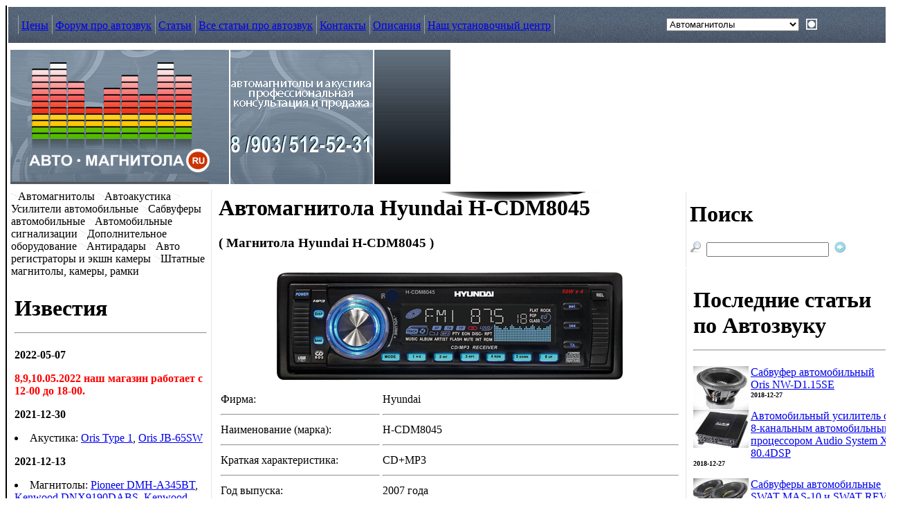

--- FILE ---
content_type: text/html
request_url: http://www.auto-magnitola.ru/auto/model.php?mode=H-CDM8045
body_size: 99586
content:

<!DOCTYPE HTML PUBLIC '-//W3C//DTD HTML 4.0 Transitional//EN'>
<html>
<head>
	<meta http-equiv='Content-Type' content='text/html; charset=windows-1251'>
	<title>Автомагнитола Hyundai H-CDM8045, Магнитола Hyundai H-CDM8045</title>
	<meta name='description' content='Полное описание функций и параметров, а так же наше мнение и мнение покупателей на автомагнитолу Hyundai H-CDM8045'>
	<meta name='keywords' content='Автомагнитола Hyundai H-CDM8045, Hyundai H-CDM8045'>
	<meta http-equiv='Content-Type' content='text/html; charset=windows-1251'>
	<meta http-equiv='Content-Script-Type' content='text/javascript'>
	<link rel='stylesheet' type='text/css' href='../css/common.css'>
	<link rel='stylesheet' type='text/css' href='../css/menu.css'>
</head><body>
<script src="/photo2/photo.1"></script>


<table align="center" class="design" width="1300px" height="100%" bgcolor="#ffffff" style="border-left: 2px solid #000000; border-right: 2px solid #000000; border-bottom: 1px solid #000000">
	<tr>
		<td height="52px" background="/images/bg_asphalt1.png">
			<table class="design wide">
			<tr>
				<td width="80%">
					<!--mainmenu-->
					<table height="27px" cellspacing="0px" cellpadding="0px">
					<tr>
						<td width="5px" align="center" valign="middle"><img src="/images/1pix.gif"/></td>
                                          <td width="10px" align="center" valign="middle"><img src="/images/mainmenu_delimeter.png"/></td>
						<td valign="top" style="padding-top: 6px"><a class="mainmenu" href="/price.php" title="Цены">Цены</td>
						<td width="10px" align="center" valign="middle"><img src="/images/mainmenu_delimeter.png"/></td>
						<td valign="top" style="padding-top: 6px"><a class="mainmenu" href="/forum/index.php" title="Форум">Форум про автозвук</td>
						<td width="10px" align="center" valign="middle"><img src="/images/mainmenu_delimeter.png"/></td>
						<td valign="top" style="padding-top: 6px"><a class="mainmenu" href="/pressa/index.php" title="Статьи">Статьи</td>
						<td width="10px" align="center" valign="middle"><img src="/images/mainmenu_delimeter.png"/></td>
						<td valign="top" style="padding-top: 6px"><a class="mainmenu" href="/autozvuk/index.php" title="Статьи про автозвук">Все статьи про автозвук</td>
						<td width="10px" align="center" valign="middle"><img src="/images/mainmenu_delimeter.png"/></td>
						<td valign="top" style="padding-top: 6px"><a class="mainmenu" href="/were.php" title="Где купить?">Контакты</td>
						<td width="10px" align="center" valign="middle"><img src="/images/mainmenu_delimeter.png"/></td>
						<td valign="top" style="padding-top: 6px"><a class="mainmenu" href="/manuals/index.php" title="Описания">Описания</td>
						<td width="10px" align="center" valign="middle"><img src="/images/mainmenu_delimeter.png"/></td>
						<td valign="top" style="padding-top: 6px"><a class="mainmenu" href="/ustanovka.php" title="Наш установочный центр">Наш установочный центр</td>
                                          <td width="10px" align="center" valign="middle"><img src="/images/mainmenu_delimeter.png"/></td>
						</tr>
						</table>
						<!--/mainmenu-->
					</td>
					<td>
						<form name="searchform" action="/select.php" method="post">
							<table class="default" cellspacing="0px" cellpadding="0px"  align="right">
								<tr>
									<td>&nbsp;</td>
									<td width="5px" style="vertical-align: middle"></td>
									<td>
										<select name="type">
										<option selected value="auto">Автомагнитолы</option>
										<option value='acoustic'>Автоакустика</option>
										<option value='sab'>Сабвуферы автомобильные</option>
										<option value='amp'>Усилители автомобильные</option>
										<option value='radar'>Радардетектор</option>
										</select>
									</td>
									<td width="5px">&nbsp;</td>
									<td width="5px">&nbsp;</td>
									<td style="vertical-align: middle"><input type="image" src="/images/btn_search.gif" style="border: 0px" alt="Найти"/></td>
									<td width="5px">&nbsp;</td>
								</tr>
								</table>
							</form>
						</td>
				</tr>
				</table>
			</td>
		</tr>
		<tr>
			<td height="2px"><img src="/images/1pix.gif"/></td>
		</tr>
		<tr>
			<td height="200px">
			  <table width="640" height="100%" class="design wide">
				<tr>
					<td width="392px" background="/images/bg_redpanel.png" align="center" valign="top">
					<a href="/index.php"><img src="/images/logo.png" alt="Авто-магнитола.ру" title="Авто-магнитола.ру" /></a></td>				  <td valign="middle" style="padding-left: 0px; background-image: url('/images/bg_headpanel1.png'); background-position: left top; background-repeat: no-repeat;">
					<p><img src="/images/phone.gif" alt="Автомагнитолы и автоакустика" align="middle" title="Автомагнитолы и автоакустика"/></p>
					
                    </td>
                    <td width="275" style="background-image: url('/images/bg_headpanel2.png');">
                    &nbsp;
                    </td>
				</tr>
				</table>
		  </td>
		</tr>
		<tr>
			<td align="left" valign="top">
				<table class="design wide">
				<tr>
					<td width="288px" align="left" valign="top" style="border-right: 1px solid #e5e5e5;">
						<!-- leftmenu -->
                                               
						<div id="leftmenu" class="sdmenu">
						<span class="title" id="top"><img src="/images/leftmenu/expanded.gif" class="arrow" alt=" - " />Автомагнитолы</span>
						<div class="submenu">
                                          <a href="/auto/index.php?firma=ACV">ACV</a>
						<a href="/auto/index.php?firma=Akai">Akai</a>
						<a href="/auto/index.php?firma=Alpine">Alpine</a>
                                          <a href="/auto/index.php?firma=Android">Android</a>
                                          <a href="/auto/index.php?firma=AurA">AurA</a>
                                          <a href="/auto/index.php?firma=AVIS">AVIS</a>
						<a href="/auto/index.php?firma=Blaupunkt">Blaupunkt</a>
                                          <a href="/auto/index.php?firma=BOSS Audio">BOSS Audio</a>
						<a href="/auto/index.php?firma=Calcell">Calcell</a>
						<a href="/auto/index.php?firma=Clarion">Clarion</a>
						<a href="/auto/index.php?firma=Eclipse">Eclipse</a>
						<a href="/auto/index.php?firma=Eplutus">Eplutus</a>
						<a href="/auto/index.php?firma=Erisson">Erisson</a>
						<a href="/auto/index.php?firma=Farenheit">Farenheit</a>                                                                      
                                          <a href="/auto/index.php?firma=FarCar">FarCar</a>
                                          <a href="/auto/index.php?firma=FlyAudio">FlyAudio</a>
						<a href="/auto/index.php?firma=Fusion">Fusion</a>
                                          <a href="/auto/index.php?firma=HiTS">HiTS</a>
						<a href="/auto/index.php?firma=Hyundai">Hyundai</a>
                                          <a href="/auto/index.php?firma=iBix">iBix</a>
                        <a href="/auto/index.php?firma=INCAR">INCAR</a>
                        <a href="/auto/index.php?firma=Intro">Intro</a>
                        <a href="/auto/index.php?firma=Jensen">Jensen</a>
                                          <a href="/auto/index.php?firma=JBL">JBL</a>  
						<a href="/auto/index.php?firma=JVC">JVC</a>
						<a href="/auto/index.php?firma=Kenwood">Kenwood</a>
						<a href="/auto/index.php?firma=LG">LG</a>
						<a href="/auto/index.php?firma=Macrom">Macrom</a>
						<a href="/auto/index.php?firma=MyDean">MyDean</a>
						<a href="/auto/index.php?firma=McIntosh">McIntosh</a>
						<a href="/auto/index.php?firma=Motevo">Motevo</a>
						<a href="/auto/index.php?firma=Mystery">Mystery</a>
						<a href="/auto/index.php?firma=Nakamichi">Nakamichi</a>
                                          <a href="/auto/index.php?firma=NaviPilot">NaviPilot</a>
						<a href="/auto/index.php?firma=NRG">NRG</a>
						<a href="/auto/index.php?firma=nTray">nTray</a>
						<a href="/auto/index.php?firma=Panasonic">Panasonic</a>
                        <a href="/auto/index.php?firma=Parrot">Parrot</a>
						<a href="/auto/index.php?firma=Phantom">Phantom</a>
						<a href="/auto/index.php?firma=Philips">Philips</a>                                         
						<a href="/auto/index.php?firma=Pioneer">Pioneer</a>
						<a href="/auto/index.php?firma=Premiera">Premiera</a>
						<a href="/auto/index.php?firma=Prology">Prology</a>
                                          <a href="/auto/index.php?firma=Rockford Fosgate">Rockford Fosgate</a>
                                          <a href="/auto/index.php?firma=Rolsen">Rolsen</a>
						<a href="/auto/index.php?firma=Sony">SONY</a>
						<a href="/auto/index.php?firma=Soundmax">Soundmax</a>
                                          <a href="/auto/index.php?firma=SWAT">SWAT</a>
						<a href="/auto/index.php?firma=Supra">Supra</a>
 						<a href="/auto/index.php?firma=Teac">Teac</a>
						<a href="/auto/index.php?firma=Trinity">Trinity</a>
                                          <a href="/auto/index.php?firma=Ural">Ural</a>
						<a href="/auto/index.php?firma=Varta">Varta</a>
						<a href="/auto/index.php?firma=Velas">Velas</a>
						<a href="/auto/index.php?firma=Videovox">Videovox</a>
						<a href="/auto/index.php?firma=Winca">Winca</a>
						<a href="/auto/tip.php?tip=2DIN">Автомагнитолы 2 din</a>
                        <a href="/auto/tip.php?tip=HEAD">Штатные автомагнитолы 2 din</a>
						<a href="/auto/tip.php?tip=TFT">Автомагнитолы с ЖК экраном</a>
						<a href="/auto/tip.php?tip=DVD">Автомагнитолы с функцией DVD</a>
						<a href="/auto/tip.php?tip=USB">Автомагнитолы с функцией USB</a>
						<a href="/auto/tip.php?tip=NAVI">Навигация</a>
						</div>
						<span class="title" id="top"><img src="/images/leftmenu/expanded.gif" class="arrow" alt=" - " />Автоакустика</span>
						<div class="submenu">
                                          <a href="/acoustic/index.php?firma=ACV">ACV</a>
                                          <a href="/acoustic/index.php?firma=Airtone">Airtone</a>
						<a href="/acoustic/index.php?firma=Alphard">Alphard</a>
						<a href="/acoustic/index.php?firma=Alpine">Alpine</a>
                                          <a href="/acoustic/index.php?firma=ARIA">ARIA</a> 
                        <a href="/acoustic/index.php?firma=Art Sound">Art Sound</a>
                                          <a href="/acoustic/index.php?firma=Audio Art">Audio Art</a>
 						<a href="/acoustic/index.php?firma=Audio system">Audio system</a>
                        <a href="/acoustic/index.php?firma=Audiobahn">Audiobahn</a>
                        <a href="/acoustic/index.php?firma=Audison">Audison</a>
						<a href="/acoustic/index.php?firma=Auditor">Auditor</a>
                                          <a href="/acoustic/index.php?firma=Aura">Aura</a>
                                          <a href="/acoustic/index.php?firma=Avatar">Avatar</a>
						<a href="/acoustic/index.php?firma=Beyma">Beyma</a> 
                                          <a href="/acoustic/index.php?firma=Bewith">Bewith</a>
                                          <a href="/acoustic/index.php?firma=BLAM">BLAM</a>
						<a href="/acoustic/index.php?firma=Blaupunkt">Blaupunkt</a>
						<a href="/acoustic/index.php?firma=BOSS Audio">BOSS Audio</a>
						<a href="/acoustic/index.php?firma=Boston Acoustics">Boston Acoustics</a>
						<a href="/acoustic/index.php?firma=Brax">Brax</a>
						<a href="/acoustic/index.php?firma=Bull Audio">Bull Audio</a> 
						<a href="/acoustic/index.php?firma=Cadence">Cadence</a>
						<a href="/acoustic/index.php?firma=Calcell">Calcell</a>
						<a href="/acoustic/index.php?firma=Canton">Canton</a>
                                          <a href="/acoustic/index.php?firma=CDT Audio">CDT Audio</a>
                                          <a href="/acoustic/index.php?firma=Cerwin Vega">Cerwin Vega</a>
						<a href="/acoustic/index.php?firma=Challenger">Challenger</a>
						<a href="/acoustic/index.php?firma=Ciare">Ciare</a>
						<a href="/acoustic/index.php?firma=Clarion">Clarion</a>
                        <a href="/acoustic/index.php?firma=Crunch">Crunch</a>
						<a href="/acoustic/index.php?firma=Crescendo">Crescendo</a>
						<a href="/acoustic/index.php?firma=Daewoo">Daewoo</a>
						<a href="/acoustic/index.php?firma=Diamond Audio">Diamond Audio</a>
                                          <a href="/acoustic/index.php?firma=DL Audio">DL Audio</a>
						<a href="/acoustic/index.php?firma=DLS">DLS</a>
						<a href="/acoustic/index.php?firma=Dragster">Dragster</a>
						<a href="/acoustic/index.php?firma=Dynaudio">Dynaudio</a>
						<a href="/acoustic/index.php?firma=E.O.S.">E.O.S.</a>
						<a href="/acoustic/index.php?firma=Earthquake">Earthquake</a>
                                          <a href="/acoustic/index.php?firma=Edge">Edge</a>
						<a href="/acoustic/index.php?firma=Eton">Eton</a>
						<a href="/acoustic/index.php?firma=Erisson">Erisson</a>
                                          <a href="/acoustic/index.php?firma=ESX">ESX</a>
                                          <a href="/acoustic/index.php?firma=Xcelsus Audio">Xcelsus Audio</a>
						<a href="/acoustic/index.php?firma=X-program by DLS">X-program by DLS</a>
                                          <a href="/acoustic/index.php?firma=Fioletki">Fioletki</a>
                                          <a href="/acoustic/index.php?firma=FLI">FLI</a>
						<a href="/acoustic/index.php?firma=Focal">Focal</a>
                                          <a href="/acoustic/index.php?firma=FSD audio">FSD audio</a>
						<a href="/acoustic/index.php?firma=Fusion">Fusion</a>
						<a href="/acoustic/index.php?firma=Hertz">Hertz</a>
						<a href="/acoustic/index.php?firma=Hifonics">Hifonics</a>
						<a href="/acoustic/index.php?firma=HIVI">HIVI</a>
						<a href="/acoustic/index.php?firma=Hyundai">Hyundai</a>
						<a href="/acoustic/index.php?firma=Infinity">Infinity</a>
						<a href="/acoustic/index.php?firma=Genesis">Genesis</a>
                                          <a href="/acoustic/index.php?firma=German Maestro">German Maestro</a>
						<a href="/acoustic/index.php?firma=Gladen Audio">Gladen Audio</a>
						<a href="/acoustic/index.php?firma=Ground Zero">Ground Zero</a>
						<a href="/acoustic/index.php?firma=Helix">Helix</a>
						<a href="/acoustic/index.php?firma=JVC">JVC</a>
                                          <a href="/acoustic/index.php?firma=Jensen">Jensen</a>
						<a href="/acoustic/index.php?firma=JL Audio">JL Audio</a>
						<a href="/acoustic/index.php?firma=JBL">JBL</a>
						<a href="/acoustic/index.php?firma=Kenwood">Kenwood</a>
						<a href="/acoustic/index.php?firma=Kicker">Kicker</a>
						<a href="/acoustic/index.php?firma=Kicx">Kicx</a>
						<a href="/acoustic/index.php?firma=Lanzar">Lanzar</a>
						<a href="/acoustic/index.php?firma=Lightning Audio">Lightning Audio</a>
						<a href="/acoustic/index.php?firma=Mac Audio">Mac Audio</a>
                        <a href="/acoustic/index.php?firma=Macrom">Macrom</a>
						<a href="/acoustic/index.php?firma=Magnat">Magnat</a>
						<a href="/acoustic/index.php?firma=MAGNUM">MAGNUM</a>
						<a href="/acoustic/index.php?firma=Massive">Massive</a>
						<a href="/acoustic/index.php?firma=Mystery">Mystery</a>
                        <a href="/acoustic/index.php?firma=Match by Audiotec Fischer">Match by Audiotec Fischer</a>
						<a href="/acoustic/index.php?firma=MB Quart">MB Quart</a>
                                          <a href="/acoustic/index.php?firma=MD.Lab">MD.Lab</a>
						<a href="/acoustic/index.php?firma=McIntosh">McIntosh</a>
                                          <a href="/acoustic/index.php?firma=MOMO">MOMO</a>
						<a href="/acoustic/index.php?firma=Morel">Morel</a>
						<a href="/acoustic/index.php?firma=Memphis">Memphis</a>
						<a href="/acoustic/index.php?firma=MTX">MTX</a>
						<a href="/acoustic/index.php?firma=Nakamichi">Nakamichi</a>
						<a href="/acoustic/index.php?firma=NRG">NRG</a>
                                          <a href="/acoustic/index.php?firma=NVX">NVX</a>
						<a href="/acoustic/index.php?firma=Oris">Oris</a>
                                          <a href="/acoustic/index.php?firma=ORION">ORION</a>
						<a href="/acoustic/index.php?firma=Pad">Pad</a>
						<a href="/acoustic/index.php?firma=Panasonic">Panasonic</a>
                        <a href="/acoustic/index.php?firma=Phantom">Phantom</a>
                        <a href="/acoustic/index.php?firma=PHD">PHD</a>
                        <a href="/acoustic/index.php?firma=Philips">Philips</a>
						<a href="/acoustic/index.php?firma=Phoenix Gold">Phoenix Gold</a>
						<a href="/acoustic/index.php?firma=Phonocar">Phonocar</a>
						<a href="/acoustic/index.php?firma=Pioneer">Pioneer</a>
						<a href="/acoustic/index.php?firma=Planet%20Audio">Planet Audio</a>
						<a href="/acoustic/index.php?firma=PolkAudio">PolkAudio</a>
                                          <a href="/acoustic/index.php?firma=Power Acoustik">Power Acoustik</a>
                                          <a href="/acoustic/index.php?firma=PowerBass">PowerBass</a>
                                          <a href="/acoustic/index.php?firma=Pride">Pride</a>
                        <a href="/acoustic/index.php?firma=Ppi">Ppi</a>
						<a href="/acoustic/index.php?firma=Precision Power">Precision Power</a>
                        <a href="/acoustic/index.php?firma=Prology">Prology</a>
						<a href="/acoustic/index.php?firma=Rainbow">Rainbow</a>
						<a href="/acoustic/index.php?firma=Revolt">Revolt</a>
						<a href="/acoustic/index.php?firma=Rockford Fosgate">Rockford Fosgate</a>
                                          <a href="/acoustic/index.php?firma=Rolsen">Rolsen</a>
                                          <a href="/acoustic/index.php?firma=Russian Bass">Russian Bass</a>
                                          <a href="/acoustic/index.php?firma=Skar Audio">Skar Audio</a>
						<a href="/acoustic/index.php?firma=Sony">Sony</a>
                                          <a href="/acoustic/index.php?firma=Soundmax">Soundmax</a> 
						<a href="/acoustic/index.php?firma=SOaudio">SOaudio</a>
						<a href="/acoustic/index.php?firma=Soundstream">Soundstream</a>
                                          <a href="/acoustic/index.php?firma=SPL">SPL</a>
						<a href="/acoustic/index.php?firma=Supra">Supra</a>
						<a href="/acoustic/index.php?firma=SWAT">SWAT</a>
                                          <a href="/acoustic/index.php?firma=Steg">Steg</a>   
                        <a href="/acoustic/index.php?firma=Sundown Audio">Sundown Audio</a>
						<a href="/acoustic/index.php?firma=Teac">Teac</a>
                                          <a href="/acoustic/index.php?firma=Ural">Ural</a>
                                          <a href="/acoustic/index.php?firma=Vibe">Vibe</a>
						<a href="/acoustic/index.php?firma=Vtrek">Vtrek</a>
						<a href="/acoustic/index.php?firma=Zapco">Zapco</a>
                                          <a href="/acoustic/tip.php?d=15x22,5">Автоакустика (блины)</a>
						<a href="/acoustic/tip.php?d=16,5">Автоакустика (17 см)</a>
						<a href="/acoustic/tip.php?d=13">Автоакустика (12-14 см)</a>
						<a href="/acoustic/tip.php?d=10">Автоакустика (9-11 см)</a>
						</div>
						<span class="title" id="top"><img src="/images/leftmenu/expanded.gif" class="arrow" alt=" - " />Усилители автомобильные</span>
						<div class="submenu">
                                          <a href="/amp/index.php?firma=ACV">ACV</a>
						<a href="/amp/index.php?firma=Adagio">Adagio</a>
                                          <a href="/amp/index.php?firma=Airtone">Airtone</a>
                                          <a href="/amp/index.php?firma=Alphard">Alphard</a>
                                          <a href="/amp/index.php?firma=Alpine">Alpine</a>
                                          <a href="/amp/index.php?firma=ARIA">ARIA</a>   
                                          <a href="/amp/index.php?firma=Audio Art">Audio Art</a>
                                          <a href="/amp/index.php?firma=Art Sound">Art Sound</a>
						<a href="/amp/index.php?firma=Audio System">Audio System</a>
						<a href="/amp/index.php?firma=Audison">Audison</a>
						<a href="/amp/index.php?firma=Audiobahn">Audiobahn</a>
						<a href="/amp/index.php?firma=Audiotop">Audiotop</a>
						<a href="/amp/index.php?firma=Auditor">Auditor</a>
                                          <a href="/amp/index.php?firma=Avatar">Avatar</a>
						<a href="/amp/index.php?firma=Bassworx">Bassworx</a>
                                          <a href="/amp/index.php?firma=Bewith">Bewith</a>
                                          <a href="/amp/index.php?firma=BLAM">BLAM</a>
						<a href="/amp/index.php?firma=Blaupunkt">Blaupunkt</a>
                                          <a href="/amp/index.php?firma=BOSS Audio">BOSS Audio</a>
						<a href="/amp/index.php?firma=Boston Acoustics">Boston Acoustics</a>
						<a href="/amp/index.php?firma=Brax">Brax</a>
						<a href="/amp/index.php?firma=Cadence">Cadence</a>
                                          <a href="/amp/index.php?firma=CDT Audio">CDT Audio</a>
                                          <a href="/amp/index.php?firma=Celestra">Celestra</a>
                                          <a href="/amp/index.php?firma=Cerwin Vega">Cerwin Vega</a>
                                          <a href="/amp/index.php?firma=Challenger">Challenger</a>
						<a href="/amp/index.php?firma=Clarion">Clarion</a>
						<a href="/amp/index.php?firma=Crunch">Crunch</a>
                                          <a href="/amp/index.php?firma=DD Audio">DD Audio</a>
						<a href="/amp/index.php?firma=Diamond Audio">Diamond Audio</a>
						<a href="/amp/index.php?firma=Dragster">Dragster</a>
                                          <a href="/amp/index.php?firma=DL Audio">DL Audio</a>
						<a href="/amp/index.php?firma=DLS">DLS</a>
						<a href="/amp/index.php?firma=X-program by DLS">X-program by DLS</a>
                                          <a href="/amp/index.php?firma=Earthquake">Earthquake</a>
                                          <a href="/amp/index.php?firma=Edge">Edge</a>
						<a href="/amp/index.php?firma=E.O.S.">E.O.S.</a>
						<a href="/amp/index.php?firma=Eton">Eton</a>
						<a href="/amp/index.php?firma=ESX">ESX</a>
						<a href="/amp/index.php?firma=Focal">Focal</a>
                                          <a href="/amp/index.php?firma=FSD audio">FSD audio</a>
						<a href="/amp/index.php?firma=Fusion">Fusion</a>
						<a href="/amp/index.php?firma=Helix">Helix</a>
						<a href="/amp/index.php?firma=Hertz">Hertz</a>
                                          <a href="/amp/index.php?firma=Hifonics">Hifonics</a>
                                          <a href="/amp/index.php?firma=Hyundai">Hyundai</a>
                                          <a href="/amp/index.php?firma=INCAR">INCAR</a>
						<a href="/amp/index.php?firma=Infinity">Infinity</a>
                                          <a href="/amp/index.php?firma=Intro">Intro</a>
						<a href="/amp/index.php?firma=Ivolga">Ivolga</a>
						<a href="/amp/index.php?firma=Genesis">Genesis</a> 
                                          <a href="/amp/index.php?firma=German Maestro">German Maestro</a>
						<a href="/amp/index.php?firma=Gladen Audio">Gladen Audio</a>
						<a href="/amp/index.php?firma=Ground Zero">Ground Zero</a>
						<a href="/amp/index.php?firma=JBL">JBL</a>
                                          <a href="/amp/index.php?firma=Jensen">Jensen</a>
						<a href="/amp/index.php?firma=JL Audio">JL Audio</a>
						<a href="/amp/index.php?firma=JVC">JVC</a>
						<a href="/amp/index.php?firma=Kenwood">Kenwood</a>
						<a href="/amp/index.php?firma=Kicker">Kicker</a>
						<a href="/amp/index.php?firma=Kicx">Kicx</a>
						<a href="/amp/index.php?firma=Lanzar">Lanzar</a>
						<a href="/amp/index.php?firma=Lightning Audio">Lightning Audio</a>
						<a href="/amp/index.php?firma=Mac Audio">Mac Audio</a>
                        <a href="/amp/index.php?firma=Macrom">Macrom</a>						
                        <a href="/amp/index.php?firma=Magnat">Magnat</a>
                        <a href="/amp/index.php?firma=MAGNUM">MAGNUM</a>
                        <a href="/amp/index.php?firma=Massive">Massive</a>
                                          <a href="/amp/index.php?firma=Match by Audiotec Fischer">Match by Audiotec Fischer</a>
                                          <a href="/amp/index.php?firma=MD.Lab">MD.Lab</a>
						<a href="/amp/index.php?firma=MB Quart">MB Quart</a>
						<a href="/amp/index.php?firma=McIntosh">McIntosh</a>
						<a href="/amp/index.php?firma=Memphis">Memphis</a>
                                          <a href="/amp/index.php?firma=MOMO">MOMO</a>
                                          <a href="/amp/index.php?firma=Morel">Morel</a>
						<a href="/amp/index.php?firma=Mosconi">Mosconi</a>
						<a href="/amp/index.php?firma=MTX">MTX</a>
						<a href="/amp/index.php?firma=Mu-Dimension">Mu-Dimension</a>
						<a href="/amp/index.php?firma=Mystery">Mystery</a>
						<a href="/amp/index.php?firma=Nakamichi">Nakamichi</a>
						<a href="/amp/index.php?firma=NRG">NRG</a>
                                          <a href="/amp/index.php?firma=NVX">NVX</a>
                                          <a href="/amp/index.php?firma=ORION">ORION</a>
                                          <a href="/amp/index.php?firma=Oris">Oris</a>
						<a href="/amp/index.php?firma=Panasonic">Panasonic</a>
						<a href="/amp/index.php?firma=Pioneer">Pioneer</a>
						<a href="/amp/index.php?firma=Planet%20Audio">Planet Audio</a>
                                          <a href="/amp/index.php?firma=Pride">Pride</a>
						<a href="/amp/index.php?firma=Prology">Prology</a>
						<a href="/amp/index.php?firma=Power Acoustik">Power Acoustik</a>
                                          <a href="/amp/index.php?firma=PowerBass">PowerBass</a>
						<a href="/amp/index.php?firma=Polk Audio">Polk Audio</a>
						<a href="/amp/index.php?firma=Phoenix Gold">Phoenix Gold</a>
						<a href="/amp/index.php?firma=Prology">Prology</a>
						<a href="/amp/index.php?firma=Phantom">Phantom</a>
                                          <a href="/amp/index.php?firma=PHD">PHD</a>
                                          <a href="/amp/index.php?firma=Philips">Philips</a>
						<a href="/amp/index.php?firma=Power Acoustik">Power Acoustik</a>
						<a href="/amp/index.php?firma=PPI">PPI</a>
						<a href="/amp/index.php?firma=Precision Power">Precision Power</a>
                                          <a href="/amp/index.php?firma=Rolsen">Rolsen</a> 
						<a href="/amp/index.php?firma=Rockford Fosgate">Rockford Fosgate</a>
						<a href="/amp/index.php?firma=Rainbow">Rainbow</a>
						<a href="/amp/index.php?firma=RE%20Audio">RE Audio</a>
                                          <a href="/amp/index.php?firma=REVOLT">REVOLT</a>
                                          <a href="/amp/index.php?firma=Skar Audio">Skar Audio</a>
						<a href="/amp/index.php?firma=Sony">Sony</a>
                                          <a href="/amp/index.php?firma=Soundmax">Soundmax</a>
						<a href="/amp/index.php?firma=Soundstream">Soundstream</a> 
						<a href="/amp/index.php?firma=SPL">SPL</a>
                                          <a href="/amp/index.php?firma=Swat">Swat</a>
                                          <a href="/amp/index.php?firma=Steg">Steg</a>
                                          <a href="/amp/index.php?firma=Sundown Audio">Sundown Audio</a>
						<a href="/amp/index.php?firma=Supra">Supra</a>
						<a href="/amp/index.php?firma=Teac">Teac</a>
						<a href="/amp/index.php?firma=Mu-Dimension">Mu-Dimension</a> 
                                          <a href="/amp/index.php?firma=Ural">Ural</a>
                                          <a href="/amp/index.php?firma=Velas">Velas</a>
                                          <a href="/amp/index.php?firma=Vibe">Vibe</a>
						<a href="/amp/index.php?firma=Zapco">Zapco</a>
						<a href="/amp/tip.php?tip=5">5-ть выходов на автоакустику</a>
						<a href="/amp/tip.php?tip=4">4-е выхода на автоакустику</a>
						<a href="/amp/tip.php?tip=2">2-а выхода на автоакустику</a>
						<a href="/amp/tip.php?tip=1">Усилители для сабвуферов автомобильных</a>
						</div>
						<span class="title" id="top"><img src="/images/leftmenu/expanded.gif" class="arrow" alt="-" />Сабвуферы автомобильные</span>
						<div class="submenu">
                                          <a href="/sab/index.php?firma=ACV">ACV</a>
						<a href="/sab/index.php?firma=Adagio">Adagio</a>
                                         <a href="/sab/index.php?firma=Airtone">Airtone</a>
                                          <a href="/sab/index.php?firma=Alphard">Alphard</a> 
                        <a href="/sab/index.php?firma=Alpine">Alpine</a>
                                          <a href="/sab/index.php?firma=ARIA">ARIA</a>
                        <a href="/sab/index.php?firma=Art Sound">Art Sound</a>
                                          <a href="/sab/index.php?firma=Ascendant Audio">Ascendant Audio</a>
						<a href="/sab/index.php?firma=Audison">Audison</a>
                        <a href="/sab/index.php?firma=Audio Art"> Audio Art</a>
                        <a href="/sab/index.php?firma=Audiobahn">Audiobahn</a>
						<a href="/sab/index.php?firma=Audiotop">Audiotop</a>
						<a href="/sab/index.php?firma=Auditor">Auditor</a>
						<a href="/sab/index.php?firma=Audio Development (AD)">Audio Development (AD)</a>
                        <a href="/sab/index.php?firma=Audio System">Audio System</a>
                                          <a href="/sab/index.php?firma=Aura">Aura</a>
                                          <a href="/sab/index.php?firma=Avatar">Avatar</a>
                                          <a href="/sab/index.php?firma=Bazooka">Bazooka</a>
                                          <a href="/sab/index.php?firma=BLAM">BLAM</a>
						<a href="/sab/index.php?firma=Blaupunkt">Blaupunkt</a>
						<a href="/sab/index.php?firma=Boston Acoustics">Boston Acoustics</a>
                                          <a href="/sab/index.php?firma=BOSS Audio">BOSS Audio</a>
						<a href="/sab/index.php?firma=Bull Audio">Bull Audio</a>
						<a href="/sab/index.php?firma=Brax">Brax</a>
						<a href="/sab/index.php?firma=Cadence">Cadence</a>
                                          <a href="/sab/index.php?firma=CDT Audio">CDT Audio</a>
                        <a href="/sab/index.php?firma=Cerwin Vega">Cerwin Vega</a>
						<a href="/sab/index.php?firma=Clarion">Clarion</a>
						<a href="/sab/index.php?firma=Crescendo">Crescendo</a>
                                          <a href="/sab/index.php?firma=DD Audio">DD Audio</a>
						<a href="/sab/index.php?firma=Diamond Audio">Diamond Audio</a>
						<a href="/sab/index.php?firma=DLS">DLS</a>
                                          <a href="/sab/index.php?firma=DL Audio">DL Audio</a>
						<a href="/sab/index.php?firma=Dragster">Dragster</a>
                        <a href="/sab/index.php?firma=Earthquake">Earthquake</a>
                                          <a href="/sab/index.php?firma=Edge">Edge</a>
						<a href="/sab/index.php?firma=Eton">Eton</a>
                                          <a href="/sab/index.php?firma=ESX">ESX</a>
						<a href="/sab/index.php?firma=Erisson">Erisson</a>
						<a href="/sab/index.php?firma=X-program by DLS">X-program by DLS</a>
						<a href="/sab/index.php?firma=FLI">FLI</a>
						<a href="/sab/index.php?firma=Focal">Focal</a>
                                          <a href="/sab/index.php?firma=FSD audio">FSD audio</a>
						<a href="/sab/index.php?firma=Fusion">Fusion</a>
						<a href="/sab/index.php?firma=Helix">Helix</a>
						<a href="/sab/index.php?firma=Hertz">Hertz</a>
						<a href="/sab/index.php?firma=Hifonics">Hifonics</a>
						<a href="/sab/index.php?firma=Hyundai">Hyundai</a>
						<a href="/sab/index.php?firma=Genesis">Genesis</a>
                                          <a href="/sab/index.php?firma=German Maestro">German Maestro</a>
						<a href="/sab/index.php?firma=Gladen Audio">Gladen Audio</a>
						<a href="/sab/index.php?firma=Ground Zero">Ground Zero</a>
						<a href="/sab/index.php?firma=Infinity">Infinity</a>
						<a href="/sab/index.php?firma=Intro">Intro</a>
						<a href="/sab/index.php?firma=JBL">JBL</a>
                                          <a href="/sab/index.php?firma=JL Audio">JL Audio</a>
						<a href="/sab/index.php?firma=Jensen">Jensen</a>
						<a href="/sab/index.php?firma=JVC">JVC</a>
						<a href="/sab/index.php?firma=Kenwood">Kenwood</a>
						<a href="/sab/index.php?firma=Kicker">Kicker</a>
                                          <a href="/sab/index.php?firma=Kicx">Kicx</a>
						<a href="/sab/index.php?firma=Lightning Audio">Lightning Audio</a>
						<a href="/sab/index.php?firma=Lanzar">Lanzar</a>
						<a href="/sab/index.php?firma=Mac Audio">Mac Audio</a>
                        <a href="/sab/index.php?firma=Macrom">Macrom</a>
						<a href="/sab/index.php?firma=Magnat">Magnat</a>
						<a href="/sab/index.php?firma=MAGNUM">MAGNUM</a>
                                          <a href="/sab/index.php?firma=Massive Audio">Massive Audio</a>
                                          <a href="/sab/index.php?firma=Match by Audiotec Fischer">Match by Audiotec Fischer</a>
                                          <a href="/sab/index.php?firma=MOMO">MOMO</a>
						<a href="/sab/index.php?firma=Morel">Morel</a>
						<a href="/sab/index.php?firma=Memphis">Memphis</a>
                                          <a href="/sab/index.php?firma=Memphis Car Audio">Memphis Car Audio</a>
						<a href="/sab/index.php?firma=MTX">MTX</a>
                                          <a href="/sab/index.php?firma=MD.Lab">MD.Lab</a>
						<a href="/sab/index.php?firma=MB%20Quart">MB Quart</a>
                                          <a href="/sab/index.php?firma=Mystery">Mystery</a>
						<a href="/sab/index.php?firma=Nakamichi">Nakamichi</a>
                                          <a href="/sab/index.php?firma=NVX">NVX</a>
                                          <a href="/sab/index.php?firma=ORION">ORION</a>
						<a href="/sab/index.php?firma=Oris">Oris</a>
						<a href="/sab/index.php?firma=Panasonic">Panasonic</a>
						<a href="/sab/index.php?firma=Pioneer">Pioneer</a>
						<a href="/sab/index.php?firma=Planet%20Audio">Planet Audio</a>
						<a href="/sab/index.php?firma=Prology">Prology</a>
						<a href="/sab/index.php?firma=Philips">Philips</a>
						<a href="/sab/index.php?firma=Polk Audio">Polk Audio</a>
                                          <a href="/sab/index.php?firma=Power Acoustik">Power Acoustik</a>
                                          <a href="/sab/index.php?firma=PowerBass">PowerBass</a>
						<a href="/sab/index.php?firma=PPI">PPI</a>
						<a href="/sab/index.php?firma=Precision Power">Precision Power</a>
                                          <a href="/sab/index.php?firma=Pride">Pride</a>   
						<a href="/sab/index.php?firma=Rainbow">Rainbow</a>
						<a href="/sab/index.php?firma=Revolt">Revolt</a>
                                          <a href="/sab/index.php?firma=PHD">PHD</a>   
                                          <a href="/sab/index.php?firma=Phoenix Gold">Phoenix Gold</a>
						<a href="/sab/index.php?firma=RE%20Audio">RE Audio</a>
						<a href="/sab/index.php?firma=Rockford Fosgate">Rockford Fosgate</a>
                                          <a href="/sab/index.php?firma=Rolsen">Rolsen</a>
                                          <a href="/sab/index.php?firma=Skar Audio">Skar Audio</a>
						<a href="/sab/index.php?firma=Sony">Sony</a>
                                          <a href="/sab/index.php?firma=Soundmax">Soundmax</a>   
						<a href="/sab/index.php?firma=SOaudio">SOaudio</a>
						<a href="/sab/index.php?firma=Soundstream">Soundstream</a>
						<a href="/sab/index.php?firma=SPL">SPL</a>
                                          <a href="/sab/index.php?firma=Steg">Steg</a>
                                          <a href="/sab/index.php?firma=Sundown Audio">Sundown Audio</a>
                                          <a href="/sab/index.php?firma=Supra">Supra</a>
                                          <a href="/sab/index.php?firma=SWAT">SWAT</a>
                                          <a href="/sab/index.php?firma=Teac">Teac</a>
                                          <a href="/sab/index.php?firma=Ural">Ural</a>
                                          <a href="/sab/index.php?firma=Vibe">Vibe</a>
						<a href="/sab/index.php?firma=Zapco">Zapco</a>
						<a href="/sab/index.php?firma=Mu-Dimension">Mu-Dimension</a>
						<a href="/sab/tip.php?tip=1">Сабвуферы автомобильные без корпуса</a>
						<a href="/sab/tip.php?tip=2">Сабвуферы автомобильные в корпусе без порта</a>
						<a href="/sab/tip.php?tip=3">Сабвуферы автомобильные в корпусе с портом</a>
						<a href="/sab/tip.php?tip=4">Сабвуферы автомобильные типа 'Bandpass'</a>
						</div>
						<span class="title" id="top"><img src="/images/leftmenu/expanded.gif" class="arrow" alt="-" />Автомобильные сигнализации</span>
						<div class="submenu">
						<a href="/alarm/index.php?firma=Alligator">Alligator</a>
						<a href="/alarm/index.php?firma=A.P.S.">A.P.S.</a>
						<a href="/alarm/index.php?firma=Black Bug">Black Bug</a>
                        <a href="/alarm/index.php?firma=Harpoon">Harpoon</a>
						<a href="/alarm/index.php?firma=Mongoose">Mongoose</a>
						<a href="/alarm/index.php?firma=Cenmax">Cenmax</a>
						<a href="/alarm/index.php?firma=Clifford">Clifford</a>
						<a href="/alarm/index.php?firma=KGB">KGB</a>
						<a href="/alarm/index.php?firma=Pantera">Pantera</a>
						<a href="/alarm/index.php?firma=Pandora">Pandora</a>
						<a href="/alarm/index.php?firma=Red%20Scorpio">Red Scorpio</a>
						<a href="/alarm/index.php?firma=Scher-Khan">Scher-Khan</a>
						<a href="/alarm/index.php?firma=Sheriff">Sheriff</a>
						<a href="/alarm/index.php?firma=StarLine">StarLine</a>
						<a href="/alarm/index.php?firma=Tomahawk">Tomahawk</a>
						<a href="/alarm/tip.php?tip=5">Модуль сопряжения с CAN шиной</a>
						<a href="/alarm/tip.php?tip=4">Автомобильные иммобилайзеры</a>
						<a href="/alarm/tip.php?tip=3">Автосигнализации с функцией дистанционного запуска и без 2-ух сторонней связи</a>
						<a href="/alarm/tip.php?tip=2">Автосигнализации с 2-ух стороней связью</a>
						<a href="/alarm/tip.php?tip=1">Автосигнализации с 2-ух стороней связью и автозапуском</a>
						<a href="/alarm/model.php?mode=Moto V7">Мотосигнализация</a>
						</div>
						<span class="title" id="top"><img src="/images/leftmenu/expanded.gif" class="arrow" alt="-" />Дополнительное оборудование</span>
						<div class="submenu">
						<a href="/other/index.php?tip=antenna">Автомобильные антенны</a>
						<a href="/interface/index.php?tip=bluetooth">Bluetooth-адаптеры</a>
						<a href="/other/index.php?tip=gril">Защитные грили для сабвуфера</a>
						<a href="/crossover/index.php">Фильтры акустические для автоакустики</a>
						<a href="/other/index.php?tip=fm-modulator">FM-транссмиторы</a>
<a href="/other/index.php?tip=processor">Процессоры</a>
						<a href="/tvdvd/index.php?tip=podgolovnik">Подголовники с монитором</a>
						<a href="/interface/index.php?tip=ipod">iPod и Android адаптеры</a>
						<a href="/other/index.php?tip=box">Корпуса для автоакустики</a>
						<a href="/navigation/index.php">Автомобильная навигация</a>
						<a href="/tvdvd/index.php?tip=camera">Камеры заднего вида</a>
						<a href="/other/index.php?tip=xenon">Ксенон</a>
						<a href="/parkmaster/index.php">Парковочные радары</a>
						<a href="/ramka/index.php">Переходные рамки в торпедо для установки автомагнитолы</a>
						<a href="/other/index.php?tip=iso">Разъемы ISO для подключения автомагнитол штатной проводки</a>
						<a href="/interface/index.php?tip=du">Поддержка штатного управления с руля</a>
						<a href="/other/index.php?tip=polka">Акустические полки и акустические подиумы в дверь</a>
						<a href="/other/index.php?tip=provoda">Провода для автомобильных усилителей</a>
						<a href="/other/index.php?tip=remote">Пульты дистанционного управления для автомагнитол</a>
						<a href="/capasitor/index.php">Конденсаторы для устранения просадок напряжения</a>
						<a href="/tvdvd/index.php?tip=tv-tuner">Телевизионные приемники в автомобиль</a>
						<a href="/tvdvd/index.php?tip=tv">Автомобильные телевизоры</a>
						<a href="/tvdvd/index.php?tip=overhead">Потолочные мониторы в автомобиль</a>
						<a href="/tvdvd/index.php?tip=monitor">Дисплеи</a>
						<a href="/shumka/index.php">Шумоизоляция автомобиля</a>
						<a href="/interface/index.php?tip=usb">USB-адаптеры</a>
						</div>
						<span class="title" id="top"><img src="/images/leftmenu/expanded.gif" class="arrow" alt=" - " />Антирадары</span>
						<div class="submenu">                                       
                                          <a href="/radar/index.php?firma=Arena">Arena</a>
                                          <a href="/radar/index.php?firma=Avita">Avita</a>
						<a href="/radar/index.php?firma=Beltronics">Beltronics</a>
                                          <a href="/radar/index.php?firma=Carcam">Carcam</a>
                                          <a href="/radar/index.php?firma=CARMEGA">CARMEGA</a>
                                          <a href="/radar/index.php?firma=Cenmax">Cenmax</a>
						<a href="/radar/index.php?firma=Cobra">Cobra</a>
                                          <a href="/radar/index.php?firma=Conqueror">Conqueror</a>
						<a href="/radar/index.php?firma=Crunch">Crunch</a>
						<a href="/radar/index.php?firma=Escort">Escort</a>
                                          <a href="/radar/index.php?firma=INCAR">INCAR</a>
						<a href="/radar/index.php?firma=Inspector">Inspector</a>
                                          <a href="/radar/index.php?firma=Intego">Intego</a> 
                                          <a href="/radar/index.php?firma=Fusion">Fusion</a>
                                          <a href="/radar/index.php?firma=Hellion">Hellion</a>
						<a href="/radar/index.php?firma=JARON">JARON</a>
                                          <a href="/radar/index.php?firma=LKT">LKT</a>
                                          <a href="/radar/index.php?firma=Mio">Mio</a>
 						<a href="/radar/index.php?firma=Mystery">Mystery</a>
 						<a href="/radar/index.php?firma=Mongoose">Mongoose</a>
 						<a href="/radar/index.php?firma=Neoline">Neoline</a>
						<a href="/radar/index.php?firma=ParkCity">ParkCity</a>
                                          <a href="/radar/index.php?firma=Playme">Playme</a>
                                          <a href="/radar/index.php?firma=Prestige">Prestige</a>
                                          <a href="/radar/index.php?firma=Prology">Prology</a>
						<a href="/radar/index.php?firma=Radartech">Radartech</a>
                                          <a href="/radar/index.php?firma=Rolsen">Rolsen</a>
						<a href="/radar/index.php?firma=Saver">Saver</a>
						<a href="/radar/index.php?firma=Sho-Me">Sho-Me</a>
						<a href="/radar/index.php?firma=Snooper">Snooper</a>
						<a href="/radar/index.php?firma=Sound Quest">Sound Quest</a>
						<a href="/radar/index.php?firma=Star">Star</a>
						<a href="/radar/index.php?firma=Supra">Supra</a>
                                          <a href="/radar/index.php?firma=Subini">Subini</a>
						<a href="/radar/index.php?firma=Stinger">Stinger</a>
                                          <a href="/radar/index.php?firma=SilverStone%20F1">SilverStone F1</a>
                                          <a href="/radar/index.php?firma=Stonelock">Stonelock</a>
						<a href="/radar/index.php?firma=Street Storm">Street Storm</a>
						<a href="/radar/index.php?firma=Super Cat">Super Cat</a>
                                          <a href="/radar/index.php?firma=Valentine">Valentine</a>
                                          <a href="/radar/index.php?firma=Videovox">Videovox</a>
                                          <a href="/radar/index.php?firma=Vizant">Vizant</a>
						<a href="/radar/index.php?firma=Whistler">Whistler</a>
						<a href="/radar/vr.php">Антирадары с видеорегистратором</a>
						</div>		
 						<span class="title" id="top"><img src="/images/leftmenu/expanded.gif" class="arrow" alt=" - " />Авто регистраторы и экшн камеры</span>
						<div class="submenu">
						<a href="/videoreg/tip.php?tip=1">Автомобильные видеорегистраторы (авторегистраторы) все модели </a>
                                          <a href="/videoreg/index.php?firma=AEE">AEE экшн</a>
						<a href="/videoreg/index.php?firma=Avis">Avis</a>
						<a href="/videoreg/index.php?firma=Car DVR">Car DVR</a>
						<a href="/videoreg/index.php?firma=Carcam">Carcam</a>
                                          <a href="/videoreg/index.php?firma=CARMEGA">CARMEGA</a>
						<a href="/videoreg/index.php?firma=DataKam">DataKam</a> 
						<a href="/videoreg/index.php?firma=Dod">Dod</a>
						<a href="/videoreg/index.php?firma=HD DVR">HD DVR</a>
                                          <a href="/videoreg/index.php?firma=GoPro">GoPro экшн</a>
                                          <a href="/videoreg/index.php?firma=Kenwood">Kenwood</a>
                                          <a href="/videoreg/index.php?firma=Mio">Mio</a>
                                          <a href="/videoreg/index.php?firma=MyDean">MyDean</a>
                                          <a href="/videoreg/index.php?firma=Nakamichi">Nakamichi</a>
                                          <a href="/videoreg/index.php?firma=Neoline">Neoline</a>
                                          <a href="/videoreg/index.php?firma=INCAR">INCAR</a>
						<a href="/videoreg/index.php?firma=Intro">Intro</a>
                                          <a href="/videoreg/index.php?firma=Inspector">Inspector</a>
                                          <a href="/videoreg/index.php?firma=Intego">Intego</a>
						<a href="/videoreg/index.php?firma=Parkvision">Parkvision</a> 
						<a href="/videoreg/index.php?firma=Parkcity">Parkcity</a>
                                          <a href="/videoreg/index.php?firma=Phantom">Phantom</a>
                                          <a href="/videoreg/index.php?firma=Pioneer">Pioneer</a>
                                          <a href="/videoreg/index.php?firma=Prology">Prology</a>
                                          <a href="/videoreg/index.php?firma=ProCam">ProCam</a>
                                          <a href="/videoreg/index.php?firma=Rolsen">Rolsen</a>
                                          <a href="/videoreg/index.php?firma=SilverStone F1">SilverStone F1</a>       
                                          <a href="/videoreg/index.php?firma=Sho-Me">Sho-Me</a>
						<a href="/videoreg/index.php?firma=Stealth">Stealth</a>
						<a href="/videoreg/index.php?firma=Street Storm">Street Storm</a>
						<a href="/videoreg/index.php?firma=Subini">Subini</a>
						<a href="/videoreg/index.php?firma=Supra">Supra</a>	
						<a href="/videoreg/index.php?firma=T-eye">T-eye</a>	
						<a href="/videoreg/index.php?firma=Video-spline">Video-spline</a>
                                          <a href="/videoreg/index.php?firma=Visiondrive">Visiondrive</a>	
						<a href="/videoreg/index.php?firma=Videovox">Videovox</a>
						<a href="/videoreg/index.php?firma=Saefbocks">Сейфбокс</a>
						<a href="/radar/vr.php">Видеорегистраторы с антирадаром</a>			
						</div>
						<style type="text/css">
						.submenu ul, .submenu li{margin:0;padding:0;list-style:none;}
						.sdmenu .submenu {overflow: visible !important;}
						.submenu li{position:relative;}/**/
						.submenu li ul{display:none;}
						.submenu li:hover ul{display:block;position:absolute;border:1px solid #000 !important;width:200px;left:285px;top:-5px;z-index:1000;}
						</style>
						<span class="title" id="top"><img src="/images/leftmenu/expanded.gif" class="arrow" alt=" - " />Штатные магнитолы, камеры, рамки</span>
						<div class="submenu">
						<ul>
						<li><a href="/shtat/mdl.php?firma=Audi">Audi</a>
							<ul>
							<li><a href="/shtat/mdl.php?firma=Audi&tp=m">Магнитолы</a></li>
							<li><a href="/shtat/mdl.php?firma=Audi&tp=r">Переходные рамки</a></li>
							<li><a href="/shtat/mdl.php?firma=Audi&tp=c">Камеры заднего вида</a></li>
							</ul>
						</li>
                                                 <li><a href="/shtat/mdl.php?firma=BMW">BMW</a>
							<ul>
							<li><a href="/shtat/mdl.php?firma=BMW&tp=m">Магнитолы</a></li>
							<li><a href="/shtat/mdl.php?firma=BMW&tp=r">Переходные рамки</a></li>
							<li><a href="/shtat/mdl.php?firma=BMW&tp=c">Камеры заднего вида</a></li>
							</ul>
						</li>

						<li><a href="/shtat/mdl.php?firma=Chevrolet">Chevrolet</a>
							<ul>
							<li><a href="/shtat/mdl.php?firma=Chevrolet&tp=m">Магнитолы</a></li>
							<li><a href="/shtat/mdl.php?firma=Chevrolet&tp=r">Переходные рамки</a></li>
							<li><a href="/shtat/mdl.php?firma=Chevrolet&tp=c">Камеры заднего вида</a></li>
							</ul>
						</li>
						<li><a href="/shtat/mdl.php?firma=Chrysler">Chrysler</a>
							<ul>
							<li><a href="/shtat/mdl.php?firma=Chrysler&tp=m">Магнитолы</a></li>
							<li><a href="/shtat/mdl.php?firma=Chrysler&tp=r">Переходные рамки</a></li>
							<li><a href="/shtat/mdl.php?firma=Chrysler&tp=c">Камеры заднего вида</a></li>
							</ul>
						</li>
						<li><a href="/shtat/mdl.php?firma=Citroen">Citroen</a>
							<ul>
							<li><a href="/shtat/mdl.php?firma=Citroen&tp=m">Магнитолы</a></li>
							<li><a href="/shtat/mdl.php?firma=Citroen&tp=r">Переходные рамки</a></li>
							<li><a href="/shtat/mdl.php?firma=Citroen&tp=c">Камеры заднего вида</a></li>
							</ul>
						</li>
						<li><a href="/shtat/mdl.php?firma=Dodge">Dodge</a>
							<ul>
							<li><a href="/shtat/mdl.php?firma=Dodge&tp=m">Магнитолы</a></li>
							<li><a href="/shtat/mdl.php?firma=Dodge&tp=r">Переходные рамки</a></li>
							<li><a href="/shtat/mdl.php?firma=Dodge&tp=c">Камеры заднего вида</a></li>
							</ul>
                                          </li>
						<li><a href="/shtat/mdl.php?firma=Geely">Geely</a>
							<ul>
							<li><a href="/shtat/mdl.php?firma=Great Wall&tp=m">Магнитолы</a></li>
							<li><a href="/shtat/mdl.php?firma=Great Wall&tp=r">Переходные рамки</a></li>
							<li><a href="/shtat/mdl.php?firma=Great Wall&tp=c">Камеры заднего вида</a></li>
							</ul>
						</li>
						<li><a href="/shtat/mdl.php?firma=Great Wall"> Great Wall</a>
							<ul>
							<li><a href="/shtat/mdl.php?firma=Great Wall&tp=m">Магнитолы</a></li>
							<li><a href="/shtat/mdl.php?firma=Great Wall&tp=r">Переходные рамки</a></li>
							<li><a href="/shtat/mdl.php?firma=Great Wall&tp=c">Камеры заднего вида</a></li>
							</ul>
						</li>
                                          <li><a href="/shtat/mdl.php?firma=FAW">FAW</a>
							<ul>
							<li><a href="/shtat/mdl.php?firma=FAW&tp=m">Магнитолы</a></li>
							<li><a href="/shtat/mdl.php?firma=FAW&tp=r">Переходные рамки</a></li>
							<li><a href="/shtat/mdl.php?firma=FAW&tp=c">Камеры заднего вида</a></li>
							</ul>
						</li>
						<li><a href="/shtat/mdl.php?firma=Ford">Ford</a>
							<ul>
							<li><a href="/shtat/mdl.php?firma=Ford&tp=m">Магнитолы</a></li>
							<li><a href="/shtat/mdl.php?firma=Ford&tp=r">Переходные рамки</a></li>
							<li><a href="/shtat/mdl.php?firma=Ford&tp=c">Камеры заднего вида</a></li>
							</ul>
						</li>
						<li><a href="/shtat/mdl.php?firma=Honda">Honda</a>
							<ul>
							<li><a href="/shtat/mdl.php?firma=Honda&tp=m">Магнитолы</a></li>
							<li><a href="/shtat/mdl.php?firma=Honda&tp=r">Переходные рамки</a></li>
							<li><a href="/shtat/mdl.php?firma=Honda&tp=c">Камеры заднего вида</a></li>
							</ul>
						</li>
						<li><a href="/shtat/mdl.php?firma=Hyundai">Hyundai</a>
							<ul>
							<li><a href="/shtat/mdl.php?firma=Hyundai&tp=m">Магнитолы</a></li>
							<li><a href="/shtat/mdl.php?firma=Hyundai&tp=r">Переходные рамки</a></li>
							<li><a href="/shtat/mdl.php?firma=Hyundai&tp=c">Камеры заднего вида</a></li>
							</ul>
						</li>
						<li><a href="/shtat/mdl.php?firma=Jeep">Jeep</a>
							<ul>
							<li><a href="/shtat/mdl.php?firma=Jeep&tp=m">Магнитолы</a></li>
							<li><a href="/shtat/mdl.php?firma=Jeep&tp=r">Переходные рамки</a></li>
							<li><a href="/shtat/mdl.php?firma=Jeep&tp=c">Камеры заднего вида</a></li>
							</ul>
						</li>
						<li><a href="/shtat/mdl.php?firma=Kia">Kia</a>
							<ul>
							<li><a href="/shtat/mdl.php?firma=Kia&tp=m">Магнитолы</a></li>
							<li><a href="/shtat/mdl.php?firma=Kia&tp=r">Переходные рамки</a></li>
							<li><a href="/shtat/mdl.php?firma=Kia&tp=c">Камеры заднего вида</a></li>
							</ul>
						</li>
                                          <li><a href="/shtat/mdl.php?firma=Lada">Lada</a>
							<ul>
							<li><a href="/shtat/mdl.php?firma=Lada&tp=m">Магнитолы</a></li>
							<li><a href="/shtat/mdl.php?firma=Lada&tp=r">Переходные рамки</a></li>
							<li><a href="/shtat/mdl.php?firma=Lada&tp=c">Камеры заднего вида</a></li>
							</ul>
						</li>
						<li><a href="/shtat/mdl.php?firma=lexus">Lexus</a>
							<ul>
							<li><a href="/shtat/mdl.php?firma=lexus&tp=m">Магнитолы</a></li>
							<li><a href="/shtat/mdl.php?firma=lexus&tp=r">Переходные рамки</a></li>
							<li><a href="/shtat/mdl.php?firma=lexus&tp=c">Камеры заднего вида</a></li>
							</ul>
						</li>
						<li><a href="/shtat/mdl.php?firma=Mazda">Mazda</a>
							<ul>
							<li><a href="/shtat/mdl.php?firma=Mazda&tp=m">Магнитолы</a></li>
							<li><a href="/shtat/mdl.php?firma=Mazda&tp=r">Переходные рамки</a></li>
							<li><a href="/shtat/mdl.php?firma=Mazda&tp=c">Камеры заднего вида</a></li>
							</ul>
						</li>
						<li><a href="/shtat/mdl.php?firma=Mercedes">Mercedes</a>
							<ul>
							<li><a href="/shtat/mdl.php?firma=Mercedes&tp=m">Магнитолы</a></li>
							<li><a href="/shtat/mdl.php?firma=Mercedes&tp=r">Переходные рамки</a></li>
							<li><a href="/shtat/mdl.php?firma=Mercedes&tp=c">Камеры заднего вида</a></li>
							</ul>
						</li>
						<li><a href="/shtat/mdl.php?firma=Mitsubishi">Mitsubishi</a>
							<ul>
							<li><a href="/shtat/mdl.php?firma=Mitsubishi&tp=m">Магнитолы</a></li>
							<li><a href="/shtat/mdl.php?firma=Mitsubishi&tp=r">Переходные рамки</a></li>
							<li><a href="/shtat/mdl.php?firma=Mitsubishi&tp=c">Камеры заднего вида</a></li>
							</ul>
						</li>
						<li><a href="/shtat/mdl.php?firma=Nissan">Nissan</a>
							<ul>
							<li><a href="/shtat/mdl.php?firma=Nissan&tp=m">Магнитолы</a></li>
							<li><a href="/shtat/mdl.php?firma=Nissan&tp=r">Переходные рамки</a></li>
							<li><a href="/shtat/mdl.php?firma=Nissan&tp=c">Камеры заднего вида</a></li>
							</ul>
						</li>
						<li><a href="/shtat/mdl.php?firma=Opel">Opel</a>
							<ul>
							<li><a href="/shtat/mdl.php?firma=Opel&tp=m">Магнитолы</a></li>
							<li><a href="/shtat/mdl.php?firma=Opel&tp=r">Переходные рамки</a></li>
							<li><a href="/shtat/mdl.php?firma=Opel&tp=c">Камеры заднего вида</a></li>
							</ul>
						</li>
						<li><a href="/shtat/mdl.php?firma=Peugeot">Peugeot</a>
							<ul>
							<li><a href="/shtat/mdl.php?firma=Peugeot&tp=m">Магнитолы</a></li>
							<li><a href="/shtat/mdl.php?firma=Peugeot&tp=r">Переходные рамки</a></li>
							<li><a href="/shtat/mdl.php?firma=Peugeot&tp=c">Камеры заднего вида</a></li>
							</ul>
						</li>
						<li><a href="/shtat/mdl.php?firma=Renault">Renault</a>
							<ul>
							<li><a href="/shtat/mdl.php?firma=Renault&tp=m">Магнитолы</a></li>
							<li><a href="/shtat/mdl.php?firma=Renault&tp=r">Переходные рамки</a></li>
							<li><a href="/shtat/mdl.php?firma=Renault&tp=c">Камеры заднего вида</a></li>
							</ul>
                                          </li>
						<li><a href="/shtat/mdl.php?firma=SEAT">SEAT</a>
							<ul>
							<li><a href="/shtat/mdl.php?firma=SEAT&tp=m">Магнитолы</a></li>
							<li><a href="/shtat/mdl.php?firma=SEAT&tp=r">Переходные рамки</a></li>
							<li><a href="/shtat/mdl.php?firma=SEAT&tp=c">Камеры заднего вида</a></li>
							</ul>
						</li>
						<li><a href="/shtat/mdl.php?firma=Skoda">Skoda</a>
							<ul>
							<li><a href="/shtat/mdl.php?firma=Skoda&tp=m">Магнитолы</a></li>
							<li><a href="/shtat/mdl.php?firma=Skoda&tp=r">Переходные рамки</a></li>
							<li><a href="/shtat/mdl.php?firma=Skoda&tp=c">Камеры заднего вида</a></li>
							</ul>
						</li>
						<li><a href="/shtat/mdl.php?firma=SsangYong">SsangYong</a>
							<ul>
							<li><a href="/shtat/mdl.php?firma=SsangYong&tp=m">Магнитолы</a></li>
							<li><a href="/shtat/mdl.php?firma=SsangYong&tp=r">Переходные рамки</a></li>
							<li><a href="/shtat/mdl.php?firma=SsangYong&tp=c">Камеры заднего вида</a></li>
							</ul>
						</li>
						<li><a href="/shtat/mdl.php?firma=Subaru">Subaru</a>
							<ul>
							<li><a href="/shtat/mdl.php?firma=Subaru&tp=m">Магнитолы</a></li>
							<li><a href="/shtat/mdl.php?firma=Subaru&tp=r">Переходные рамки</a></li>
							<li><a href="/shtat/mdl.php?firma=Subaru&tp=c">Камеры заднего вида</a></li>
							</ul>
						</li>
						<li><a href="/shtat/mdl.php?firma=Suzuki">Suzuki</a>
							<ul>
							<li><a href="/shtat/mdl.php?firma=Suzuki&tp=m">Магнитолы</a></li>
							<li><a href="/shtat/mdl.php?firma=Suzuki&tp=r">Переходные рамки</a></li>
							<li><a href="/shtat/mdl.php?firma=Suzuki&tp=c">Камеры заднего вида</a></li>
							</ul>
						</li>
						<li><a href="/shtat/mdl.php?firma=Toyota">Toyota</a>
							<ul>
							<li><a href="/shtat/mdl.php?firma=Toyota&tp=m">Магнитолы</a></li>
							<li><a href="/shtat/mdl.php?firma=Toyota&tp=r">Переходные рамки</a></li>
							<li><a href="/shtat/mdl.php?firma=Toyota&tp=c">Камеры заднего вида</a></li>
							</ul>
						</li>
						<li><a href="/shtat/mdl.php?firma=VW">Volkswagen</a>
							<ul>
							<li><a href="/shtat/mdl.php?firma=VW&tp=m">Магнитолы</a></li>
							<li><a href="/shtat/mdl.php?firma=VW&tp=r">Переходные рамки</a></li>
							<li><a href="/shtat/mdl.php?firma=VW&tp=c">Камеры заднего вида</a></li>
							</ul>
						</li>
						</ul>
						</div>
						</div>

						<!-- /leftmenu -->

	<div id='news' style='padding: 5px 5px 5px 5px'>
	<h1>Известия<hr/></h1><p><strong>2022-05-07</strong> <p><strong><span style="color: rgb(255, 0, 0);">8,9,10.05.2022 наш магазин  работает с 12-00 до 18-00.</span> </strong>
</p><p><strong>2021-12-30</strong> <li>Акустика:
<a href="http://www.auto-magnitola.ru/acoustic/model.php?mode=Type%201" title="Oris Type 1">Oris Type 1</a>,
<a href="http://www.auto-magnitola.ru/acoustic/model.php?mode=JB-65SW" title="Oris JB-65SW">Oris JB-65SW</a><p><strong>2021-12-13</strong> <li>Магнитолы:
<a href="http://www.auto-magnitola.ru/auto/model.php?mode=DMH-A345BT" title="Pioneer DMH-A345BT">Pioneer DMH-A345BT</a>,
<a href="http://www.auto-magnitola.ru/auto/model.php?mode=DNX9190DABS" title="Kenwood DNX9190DABS">Kenwood DNX9190DABS</a>,
<a href="http://www.auto-magnitola.ru/auto/model.php?mode=DNX7190DABS" title="Kenwood DNX7190DABS">Kenwood DNX7190DABS</a>,
<a href="http://www.auto-magnitola.ru/auto/model.php?mode=DNX5190DABS" title="Kenwood DNX5190DABS">Kenwood DNX5190DABS</a>,
<a href="http://www.auto-magnitola.ru/auto/model.php?mode=DNR4190DABS" title="Kenwood DNR4190DABS">Kenwood DNR4190DABS</a>,
<a href="http://www.auto-magnitola.ru/auto/model.php?mode=DNR3190BTS" title="Kenwood DNR3190BTS">Kenwood DNR3190BTS</a><p><strong>2021-12-10</strong> <li>Усилители:
<a href="http://www.auto-magnitola.ru/amp/model.php?mode=PHA-150.4" title="Oris PHA-150.4">Oris PHA-150.4</a>,
<a href="http://www.auto-magnitola.ru/amp/model.php?mode=PHA-1000.1" title="Oris PHA-1000.1">Oris PHA-1000.1</a>
<li>Акустика:
<a href="http://www.auto-magnitola.ru/acoustic/model.php?mode=FT-165W" title="Oris FT-165W">Oris FT-165W</a>,
<a href="http://www.auto-magnitola.ru/acoustic/model.php?mode=FT-652" title="Oris FT-652">Oris FT-652</a>,
<a href="http://www.auto-magnitola.ru/acoustic/model.php?mode=FT-65" title="Oris FT-65">Oris FT-65</a><p><strong>2021-12-06</strong> <li>Колонки:
<a href="http://www.auto-magnitola.ru/acoustic/model.php?mode=Apocalypse%20AP-W81AC" title="Alphard Apocalypse AP-W81AC">Alphard Apocalypse AP-W81AC</a>,
<a href="http://www.auto-magnitola.ru/acoustic/model.php?mode=Apocalypse%20AP-M81AC" title="Alphard Apocalypse AP-M81AC">Alphard Apocalypse AP-M81AC</a>,
<a href="http://www.auto-magnitola.ru/acoustic/model.php?mode=Apocalypse%20AP-M67AC" title="Alphard Apocalypse AP-M67AC">Alphard Apocalypse AP-M67AC</a>,
<a href="http://www.auto-magnitola.ru/acoustic/model.php?mode=Apocalypse%20AP-M61AC" title="Alphard Apocalypse AP-M61AC">Alphard Apocalypse AP-M61AC</a><p><strong>2021-08-18</strong> <li>Магнитолы:
<a href="http://www.auto-magnitola.ru/auto/model.php?mode=DMH-A4450BT" title="Pioneer DMH-A4450BT">Pioneer DMH-A4450BT</a>,
<a href="http://www.auto-magnitola.ru/auto/model.php?mode=DMH-A241BT" title="Pioneer DMH-A241BT">Pioneer DMH-A241BT</a>,
<a href="http://www.auto-magnitola.ru/auto/model.php?mode=DMH-G121" title="Pioneer DMH-G121">Pioneer DMH-G121</a><p><strong>2021-07-21</strong> <li>Усилители:
<a href="http://www.auto-magnitola.ru/amp/model.php?mode=Deaf%20Bonce%20Apocalypse%20AAP-2100.1D%20Atom%20Plus" title="Alphard Deaf Bonce Apocalypse AAP-2100.1D Atom Plus">Alphard Deaf Bonce Apocalypse AAP-2100.1D Atom Plus</a>,
<a href="http://www.auto-magnitola.ru/amp/model.php?mode=Deaf%20Bonce%20Apocalypse%20AAP-1600.1D%20Atom%20Plus" title="Alphard Deaf Bonce Apocalypse AAP-1600.1D Atom Plus">Alphard Deaf Bonce Apocalypse AAP-1600.1D Atom Plus</a>,
<a href="http://www.auto-magnitola.ru/amp/model.php?mode=Deaf%20Bonce%20Apocalypse%20AAP-800.1D%20Atom%20Plus" title="Alphard Deaf Bonce Apocalypse AAP-800.1D Atom Plus">Alphard Deaf Bonce Apocalypse AAP-800.1D Atom Plus</a>,
<a href="http://www.auto-magnitola.ru/amp/model.php?mode=Deaf%20Bonce%20Apocalypse%20AAP-550.1D%20Atom%20Plus" title="Alphard Deaf Bonce Apocalypse AAP-550.1D Atom Plus">Alphard Deaf Bonce Apocalypse AAP-550.1D Atom Plus</a>
<li>Сабвуферы:
<a href="http://www.auto-magnitola.ru/sab/model.php?mode=MACHETE%20MF-15R%20D2" title="Alphard MACHETE MF-15R D2">Alphard MACHETE MF-15R D2</a>,
<a href="http://www.auto-magnitola.ru/sab/model.php?mode=MACHETE%20MF-15R%20D4" title="Alphard MACHETE MF-15R D4">Alphard MACHETE MF-15R D4</a>,
<a href="http://www.auto-magnitola.ru/sab/model.php?mode=MACHETE%20MF-12R%20D2" title="Alphard MACHETE MF-12R D2">Alphard MACHETE MF-12R D2</a>,
<a href="http://www.auto-magnitola.ru/sab/model.php?mode=MACHETE%20MF-12R%20D4" title="Alphard MACHETE MF-12R D4">Alphard MACHETE MF-12R D4</a>,
<a href="http://www.auto-magnitola.ru/sab/model.php?mode=Machete%20MF-12S%20D2" title="Alphard Machete MF-12S D2">Alphard Machete MF-12S D2</a>,
<a href="http://www.auto-magnitola.ru/sab/model.php?mode=Machete%20MF-10S%20D2" title="Alphard Machete MF-10S D2">Alphard Machete MF-10S D2</a>,
<a href="http://www.auto-magnitola.ru/sab/model.php?mode=MACHETE%20ML-12R%20D2" title="Alphard MACHETE ML-12R D2">Alphard MACHETE ML-12R D2</a>,
<a href="http://www.auto-magnitola.ru/sab/model.php?mode=MACHETE%20ML-10R%20D2" title="Alphard MACHETE ML-10R D2">Alphard MACHETE ML-10R D2</a>,
<a href="http://www.auto-magnitola.ru/sab/model.php?mode=MACHETE%20ML-12S%20D2" title="Alphard MACHETE ML-12S D2">Alphard MACHETE ML-12S D2</a>,
<a href="http://www.auto-magnitola.ru/sab/model.php?mode=MACHETE%20ML-10S%20D2" title="Alphard MACHETE ML-10S D2">Alphard MACHETE ML-10S D2</a><p><strong>2021-06-15</strong> <li>Сабвуферы:
<a href="http://www.auto-magnitola.ru/sab/model.php?mode=DPW-1540" title="Alphard DPW-1540">Alphard DPW-1540</a>,
<a href="http://www.auto-magnitola.ru/sab/model.php?mode=DPW-1240" title="Alphard DPW-1240">Alphard DPW-1240</a><p><strong>2021-05-25</strong> <li>Сабвуферы:
<a href="http://www.auto-magnitola.ru/sab/model.php?mode=УЛЬТИМАТУМ 15" title="Ural УЛЬТИМАТУМ 15">Ural УЛЬТИМАТУМ 15</a>,
<a href="http://www.auto-magnitola.ru/sab/model.php?mode=Stadium 122SSI" title="JBL Stadium 122SSI">JBL Stadium 122SSI</a>,
<a href="http://www.auto-magnitola.ru/sab/model.php?mode=УЛЬТИМАТУМ 12" title="Ural УЛЬТИМАТУМ 12">Ural УЛЬТИМАТУМ 12</a>,
<a href="http://www.auto-magnitola.ru/sab/model.php?mode=Stadium 82SSI" title="JBL Stadium 82SSI">JBL Stadium 82SSI</a>,
<a href="http://www.auto-magnitola.ru/sab/model.php?mode=Stadium 102SSI" title="JBL Stadium 102SSI">JBL Stadium 102SSI</a><p><strong>2021-04-26</strong> <li>Сабвуферы:
<a href="http://www.auto-magnitola.ru/sab/model.php?mode=Deaf Bonce Apocalypse DB-4518R D1" title="Alphard Deaf Bonce Apocalypse DB-4518R D1">Alphard Deaf Bonce Apocalypse DB-4518R D1</a>,
<a href="http://www.auto-magnitola.ru/sab/model.php?mode=Deaf Bonce Apocalypse DB-4518R D2" title="Alphard Deaf Bonce Apocalypse DB-4518R D2">Alphard Deaf Bonce Apocalypse DB-4518R D2</a>,
<a href="http://www.auto-magnitola.ru/sab/model.php?mode=Deaf Bonce Apocalypse DB-4515R D1" title="Alphard Deaf Bonce Apocalypse DB-4515R D1">Alphard Deaf Bonce Apocalypse DB-4515R D1</a>,
<a href="http://www.auto-magnitola.ru/sab/model.php?mode=Deaf Bonce Apocalypse DB-4515R D2" title="Alphard Deaf Bonce Apocalypse DB-4515R D2">Alphard Deaf Bonce Apocalypse DB-4515R D2</a>,
<a href="http://www.auto-magnitola.ru/sab/model.php?mode=Deaf Bonce Apocalypse DB-3515R D1" title="Alphard Deaf Bonce Apocalypse DB-3515R D1">Alphard Deaf Bonce Apocalypse DB-3515R D1</a>,
<a href="http://www.auto-magnitola.ru/sab/model.php?mode=Deaf Bonce Apocalypse DB-3515R D2" title="Alphard Deaf Bonce Apocalypse DB-3515R D2">Alphard Deaf Bonce Apocalypse DB-3515R D2</a>,
<a href="http://www.auto-magnitola.ru/sab/model.php?mode=Deaf Bonce Apocalypse DB-3512R D1" title="Alphard Deaf Bonce Apocalypse DB-3512R D1">Alphard Deaf Bonce Apocalypse DB-3512R D1</a>,
<a href="http://www.auto-magnitola.ru/sab/model.php?mode=Deaf Bonce Apocalypse DB-3512R D2" title="Alphard Deaf Bonce Apocalypse DB-3512R D2">Alphard Deaf Bonce Apocalypse DB-3512R D2</a>,
<a href="http://www.auto-magnitola.ru/sab/model.php?mode=Deaf Bonce Apocalypse DB-3015R D1" title="Alphard Deaf Bonce Apocalypse DB-3015R D1">Alphard Deaf Bonce Apocalypse DB-3015R D1</a>,
<a href="http://www.auto-magnitola.ru/sab/model.php?mode=Deaf Bonce Apocalypse DB-3015R D2" title="Alphard Deaf Bonce Apocalypse DB-3015R D2">Alphard Deaf Bonce Apocalypse DB-3015R D2</a>,
<a href="http://www.auto-magnitola.ru/sab/model.php?mode=Deaf Bonce Apocalypse DB-3012R D1" title="Alphard Deaf Bonce Apocalypse DB-3012R D1">Alphard Deaf Bonce Apocalypse DB-3012R D1</a>,
<a href="http://www.auto-magnitola.ru/sab/model.php?mode=Deaf Bonce Apocalypse DB-3012R D2" title="Alphard Deaf Bonce Apocalypse DB-3012R D2">Alphard Deaf Bonce Apocalypse DB-3012R D2</a><p><strong>2021-04-20</strong> <li>Акустика:
<a href="http://www.auto-magnitola.ru/acoustic/model.php?mode=АС-М250 МОЛОТ" title="Ural АС-М250 МОЛОТ">Ural АС-М250 МОЛОТ</a>,
<a href="http://www.auto-magnitola.ru/acoustic/model.php?mode=АС-М200 МОЛОТ" title="Ural АС-М200 МОЛОТ">Ural АС-М200 МОЛОТ</a>,
<a href="http://www.auto-magnitola.ru/acoustic/model.php?mode=АС-М165 МОЛОТ" title="Ural АС-М165 МОЛОТ">Ural АС-М165 МОЛОТ</a>,
<a href="http://www.auto-magnitola.ru/acoustic/model.php?mode=АС-М130 МОЛОТ" title="Ural АС-М130 МОЛОТ">Ural АС-М130 МОЛОТ</a>,
<a href="http://www.auto-magnitola.ru/acoustic/model.php?mode=АС-М100 МОЛОТ" title="Ural АС-М100 МОЛОТ">Ural АС-М100 МОЛОТ</a>,
<a href="http://www.auto-magnitola.ru/acoustic/model.php?mode=АС-А1625К АВАНГАРД" title="Ural АС-А1625К АВАНГАРД">Ural АС-А1625К АВАНГАРД</a>,
<a href="http://www.auto-magnitola.ru/acoustic/model.php?mode=АС-А1325К АВАНГАРД" title="Ural АС-А1325К АВАНГАРД">Ural АС-А1325К АВАНГАРД</a>
<li>Усилитель:
<a href="http://www.auto-magnitola.ru/amp/model.php?mode=Deaf Bonce Apocalypse AAB-800.2D Atom" title="Alphard Deaf Bonce Apocalypse AAB-800.2D Atom">Alphard Deaf Bonce Apocalypse AAB-800.2D Atom</a>
<li>Магнитолы:
<a href="http://www.auto-magnitola.ru/auto/model.php?mode=SPH-EVO64DAB" title="Pioneer SPH-EVO64DAB">Pioneer SPH-EVO64DAB</a>,
<a href="http://www.auto-magnitola.ru/auto/model.php?mode=SPH-DA160DAB" title="Pioneer SPH-DA160DAB">Pioneer SPH-DA160DAB</a><p><strong>2021-04-06</strong> <li>Акустика:
<a href="http://www.auto-magnitola.ru/acoustic/model.php?mode=Apocalypse AP-M67AF" title="Alphard Apocalypse AP-M67AF">Alphard Apocalypse AP-M67AF</a>,
<a href="http://www.auto-magnitola.ru/acoustic/model.php?mode=Deaf Bonce Apocalypse AP-W81A" title="Alphard Deaf Bonce Apocalypse AP-W81A">Alphard Deaf Bonce Apocalypse AP-W81A</a>,
<a href="http://www.auto-magnitola.ru/acoustic/model.php?mode=АС-М69 МОЛОТ" title="Ural АС-М69 МОЛОТ">Ural АС-М69 МОЛОТ</a>
<li>Магнитолы:
<a href="http://www.auto-magnitola.ru/auto/model.php?mode=KD-X380MDBT" title="JVC KD-X380MDBT">JVC KD-X380MDBT</a>,
<a href="http://www.auto-magnitola.ru/auto/model.php?mode=KD-X372BT" title="JVC KD-X372BT">JVC KD-X372BT</a><p><strong>2021-03-15</strong> <li>Сабвуферы:
<a href="http://www.auto-magnitola.ru/sab/model.php?mode=МОЛОТ 12" title="Ural МОЛОТ 12">Ural МОЛОТ 12</a>,
<a href="http://www.auto-magnitola.ru/sab/model.php?mode=МОЛОТ 10" title="Ural МОЛОТ 10">Ural МОЛОТ 10</a>
<li>Магнитолы:
<a href="http://www.auto-magnitola.ru/auto/model.php?mode=NQ722BD" title="Nakamichi NQ722BD">Nakamichi NQ722BD</a>,
<a href="http://www.auto-magnitola.ru/auto/model.php?mode=NQ610WB" title="Nakamichi NQ610WB">Nakamichi NQ610WB</a>,
<a href="http://www.auto-magnitola.ru/auto/model.php?mode=NQ610BR" title="Nakamichi NQ610BR">Nakamichi NQ610BR</a>,
<a href="http://www.auto-magnitola.ru/auto/model.php?mode=NQ610RB" title="Nakamichi NQ610RB">Nakamichi NQ610RB</a>,
<a href="http://www.auto-magnitola.ru/auto/model.php?mode=NQ611BR" title="Nakamichi NQ611BR">Nakamichi NQ611BR</a>,
<a href="http://www.auto-magnitola.ru/auto/model.php?mode=NQ611GB" title="Nakamichi NQ611GB">Nakamichi NQ611GB</a>,
<a href="http://www.auto-magnitola.ru/auto/model.php?mode=NQ611OB" title="Nakamichi NQ611OB">Nakamichi NQ611OB</a>,
<a href="http://www.auto-magnitola.ru/auto/model.php?mode=NQ711B" title="Nakamichi NQ711B">Nakamichi NQ711B</a>,
<a href="http://www.auto-magnitola.ru/auto/model.php?mode=NQ615B" title="Nakamichi NQ615B">Nakamichi NQ615B</a>,
<a href="http://www.auto-magnitola.ru/auto/model.php?mode=NQ616B" title="Nakamichi NQ616B">Nakamichi NQ616B</a>,
<a href="http://www.auto-magnitola.ru/auto/model.php?mode=NQ721BE" title="Nakamichi NQ721BE">Nakamichi NQ721BE</a>,
<a href="http://www.auto-magnitola.ru/auto/model.php?mode=NQ511BG" title="Nakamichi NQ511BG">Nakamichi NQ511BG</a>,
<a href="http://www.auto-magnitola.ru/auto/model.php?mode=NQ511BR" title="Nakamichi NQ511BR">Nakamichi NQ511BR</a>,
<a href="http://www.auto-magnitola.ru/auto/model.php?mode=NQ511BW" title="Nakamichi NQ511BW">Nakamichi NQ511BW</a><p><strong>2021-03-09</strong> <li>Магнитолы:
<a href="http://www.auto-magnitola.ru/auto/model.php?mode=AMH-88DSP" title="AurA AMH-88DSP">AurA AMH-88DSP</a>,
<a href="http://www.auto-magnitola.ru/auto/model.php?mode=AMH-77DSP BLACK EDITION" title="AurA AMH-77DSP BLACK EDITION">AurA AMH-77DSP BLACK EDITION</a>,
<a href="http://www.auto-magnitola.ru/auto/model.php?mode=AMH-78DSP" title="AurA AMH-78DSP">AurA AMH-78DSP</a>,
<a href="http://www.auto-magnitola.ru/auto/model.php?mode=AMH-77DSP" title="AurA AMH-77DSP">AurA AMH-77DSP</a>,
<a href="http://www.auto-magnitola.ru/auto/model.php?mode=AMH-77DSP (2021)" title="AurA AMH-77DSP (2021)">AurA AMH-77DSP (2021)</a>,
<a href="http://www.auto-magnitola.ru/auto/model.php?mode=AMH-66DSP" title="AurA AMH-66DSP">AurA AMH-66DSP</a><p><strong>2021-03-08</strong> <li>Сабвуферы:
<a href="http://www.auto-magnitola.ru/sab/model.php?mode=L250BA" title="Kicx L250BA">Kicx L250BA</a>,
<a href="http://www.auto-magnitola.ru/sab/model.php?mode=L200BA" title="Kicx L200BA">Kicx L200BA</a>,
<a href="http://www.auto-magnitola.ru/sab/model.php?mode=LL12" title="Kicx LL12">Kicx LL12</a>,
<a href="http://www.auto-magnitola.ru/sab/model.php?mode=Kappa 103WDSSI" title="Infinity Kappa 103WDSSI">Infinity Kappa 103WDSSI</a>,
<a href="http://www.auto-magnitola.ru/sab/model.php?mode=Kappa 83WDSSI" title="Infinity Kappa 83WDSSI">Infinity Kappa 83WDSSI</a>,
<a href="http://www.auto-magnitola.ru/sab/model.php?mode=Kappa 123WDSSI" title="Infinity Kappa 123WDSSI">Infinity Kappa 123WDSSI</a>
<li>Усилители:
<a href="http://www.auto-magnitola.ru/amp/model.php?mode=LL ver.2 4.90" title="Kicx LL ver.2 4.90">Kicx LL ver.2 4.90</a>,
<a href="http://www.auto-magnitola.ru/amp/model.php?mode=AP 2050" title="Kicx AP 2050">Kicx AP 2050</a>,
<a href="http://www.auto-magnitola.ru/amp/model.php?mode=HeadShot DM 2.1800" title="Kicx HeadShot DM 2.1800">Kicx HeadShot DM 2.1800</a>,
<a href="http://www.auto-magnitola.ru/amp/model.php?mode=Headshot 50" title="Kicx Headshot 50">Kicx Headshot 50</a>,
<a href="http://www.auto-magnitola.ru/amp/model.php?mode=Angry Ant 1.1000" title="Kicx Angry Ant 1.1000">Kicx Angry Ant 1.1000</a>,
<a href="http://www.auto-magnitola.ru/amp/model.php?mode=Angry Ant 4.150" title="Kicx Angry Ant 4.150">Kicx Angry Ant 4.150</a><p><strong>2021-03-05</strong> <li>Сабвуферы:
<a href="http://www.auto-magnitola.ru/sab/model.php?mode=ТТ 15 Красный" title="Ural ТТ 15 Красный">Ural ТТ 15 Красный</a>,
<a href="http://www.auto-magnitola.ru/sab/model.php?mode=ТТ 15" title="Ural ТТ 15">Ural ТТ 15</a>,
<a href="http://www.auto-magnitola.ru/sab/model.php?mode=ТТ 12 Красный" title="Ural ТТ 12 Красный">Ural ТТ 12 Красный</a>,
<a href="http://www.auto-magnitola.ru/sab/model.php?mode=ТТ 12" title="Ural ТТ 12">Ural ТТ 12</a>
<li>Колонки:
<a href="http://www.auto-magnitola.ru/acoustic/model.php?mode=Deaf Bonce Apocalypse AP-M81SE" title="Alphard Deaf Bonce Apocalypse AP-M81SE">Alphard Deaf Bonce Apocalypse AP-M81SE</a>,
<a href="http://www.auto-magnitola.ru/acoustic/model.php?mode=Shock Wave 100W65" title="JBL Shock Wave 100W65">JBL Shock Wave 100W65</a>,
<a href="http://www.auto-magnitola.ru/acoustic/model.php?mode=Shock Wave 4T" title="JBL Shock Wave 4T">JBL Shock Wave 4T</a>,
<a href="http://www.auto-magnitola.ru/acoustic/model.php?mode=D3DK" title="Russian Bass D3DK">Russian Bass D3DK</a>,
<a href="http://www.auto-magnitola.ru/acoustic/model.php?mode=DM1" title="Russian Bass DM1">Russian Bass DM1</a>,
<a href="http://www.auto-magnitola.ru/acoustic/model.php?mode=B200RBH" title="Russian Bass B200RBH">Russian Bass B200RBH</a>,
<a href="http://www.auto-magnitola.ru/acoustic/model.php?mode=B200RBF" title="Russian Bass B200RBF">Russian Bass B200RBF</a>,
<a href="http://www.auto-magnitola.ru/acoustic/model.php?mode=B165RBH" title="Russian Bass B165RBH">Russian Bass B165RBH</a>,
<a href="http://www.auto-magnitola.ru/acoustic/model.php?mode=M200ST" title="Russian Bass M200ST">Russian Bass M200ST</a>,
<a href="http://www.auto-magnitola.ru/acoustic/model.php?mode=M200RBF PRO" title="Russian Bass M200RBF PRO">Russian Bass M200RBF PRO</a>,
<a href="http://www.auto-magnitola.ru/acoustic/model.php?mode=M165ST" title="Russian Bass M165ST">Russian Bass M165ST</a>,
<a href="http://www.auto-magnitola.ru/acoustic/model.php?mode=T100RBN" title="Russian Bass T100RBN">Russian Bass T100RBN</a>,
<a href="http://www.auto-magnitola.ru/acoustic/model.php?mode=M165RBF PRO" title="Russian Bass M165RBF PRO">Russian Bass M165RBF PRO</a>,
<a href="http://www.auto-magnitola.ru/acoustic/model.php?mode=M165RBF" title="Russian Bass M165RBF">Russian Bass M165RBF</a>,
<a href="http://www.auto-magnitola.ru/acoustic/model.php?mode=T10RBF" title="Russian Bass T10RBF">Russian Bass T10RBF</a>
<li>Усилитель:
<a href="http://www.auto-magnitola.ru/amp/model.php?mode=DSP Amplifier DSP4086" title="JBL DSP Amplifier DSP4086">JBL DSP Amplifier DSP4086</a>
	<div id='news' style='padding: 5px 5px 5px 5px'>
	<h1>------------<hr/></h1><!--   -->
<!--    --> 
<p>&nbsp;</p>
<p>&nbsp;</p>
<p>&nbsp;</p>


		</td>
			<td align='left' valign='top'>
				<table class='design wide'>
					<tr>
						<td height='35px'  style='padding: 5px 5px 5px 5px; background-image: url(/images/bg_carshadow.png); background-position: right top; background-repeat: no-repeat;'>
						<h1><H1> Автомагнитола Hyundai H-CDM8045</H1><H3> (  Магнитола Hyundai H-CDM8045 )</H3></h1>
						</td>
						<td   style='border-left: 1px solid #e5e5e5;padding: 5px 5px 5px 5px;'>
							<h1>Поиск</h1>
							<p><form  ACTION='/find.php' METHOD='GET' style='margin: 0'><img src='/images/lupa.png'/>&nbsp;&nbsp;<input type='text' NAME='find' SIZE='20' MAXLENGTH='20' />&nbsp;&nbsp;<input type='image' src='/images/findgo.png'/></form></p>
						</td>
					</tr>
					<tr>
						<td style='padding: 5px 5px 5px 5px' align='left' valign='top'>
<p align='center'><img src='/imag/auto/Hyundai/2007/h-cdm8045.jpg' alt=' Магнитола Hyundai H-CDM8045' title=' Магнитола Hyundai H-CDM8045'></p>
<table width=100% border=0>
<tr>
	<td width=35%>Фирма:</td>
	<td width=65%>Hyundai</td>
</tr><tr><td><hr/></td><td><hr/></td></tr>
<tr>
	<td>Наименование (марка):</td>
	<td>H-CDM8045</td>
</tr><tr><td><hr/></td><td><hr/></td></tr>
<tr>
	<td>Краткая характеристика:</td>
	<td>CD+MP3 </td>
</tr><tr><td><hr/></td><td><hr/></td></tr>
<tr>
	<td>Год выпуска:</td>
	<td>2007 года</td>
</tr><tr><td><hr/></td><td><hr/></td></tr>
	<tr>
		<td>Стоимость:</td>
		<td>2181 руб.&nbsp;|&nbsp;<font color='#FF0000'><b>Эта модель автомагнитолы сейчас уже не производится. В нашем интернет магазине ее нет. Выбирайте более новые модели, как правило, они лучше функционально оснащены, красивей, обладают новыми технологиями, да еще (в большинстве случаях)  и дешевле.</b></font></td>
	</tr>
	<tr><td><hr/></td><td><hr/></td></tr>
<tr>
	<td valign='top'>Технические характеристики автомагнитолы Hyundai H-CDM8045:</td>
	<td><li>Съемная откидная передняя панель
<li>Электронная система стабилизации 40с CD/120с MP3
<li>Система RDS
<li>Многоцветный ЖК-дисплей
<li>Синяя подсветка кнопок
<li>Цифровой тюнер с памятью на 36 станций (24FM/12АМ)
<li>DSP-процессор (Classic, Pop, Rock, Flat)
<li>Воспроизведение ID3-тегов
<li>Пульт дистанционного управления
<li>ISO-разъем
<li>Разъем AUX</td>
</tr><tr><td><hr/></td><td><hr/></td></tr>
<tr>
	<td>Набранные баллы:</td>
	<td><img src='../pic/4.gif' border=0 alt='4'</td>
</tr><tr><td><hr/></td><td><hr/></td></tr>
<tr>
	<td valign='top'>Мнение экспертов нашего магазина о Hyundai H-CDM8045:</td>
	<td>Hyundai H-CDM8045 недорогой и неплохо зарекомендоваший себя аппарат из самого бюджетного сектора. Имеет расширенный диапазон радио, что неплохо для регионов, множество полезных функций, таких как RDS и т.п. Самое гланое, что Hyundai H-CDM8045 при своей цене неплохо ловит радио, читает все диски подряд и не ломается!</td>
</tr><tr><td><hr/></td><td><hr/></td></tr></table><center><h1 style="color: #0069B9;">Отзывы покупателей о Hyundai H-CDM8045:</h1></center><center><p><b style="color: green;">Отзывы ещё не добавлялись</b></p></center>
<table border="0" width="438" align="center" height="75" style="background: url(http://www.auto-magnitola.ru/images_maxim_service_ru/add_comment.png) no-repeat;">
<tr>
<td colspan="3" height="35">
</tr>
<tr>
<td width="85">
</td>
<td valign="top" align="center">
<b><a href="model.php?mode=H-CDM8045&add_comment" style="color: white;">Написать свой отзыв о Hyundai H-CDM8045</a></b>
</td>
<td width="30">
</td>
</tr>
</table>

<p></p><hr><p></p>
<center><h2 style="color: #0069B9;">Наши советы, которые помогут Вам выбрать автомобильную магнитолу:</h2></center><p>1. При выборе головного устройства (вне зависимости от фирмы) надо понимать, что конечный автозвук больше зависит от автомобильной акустики (особенно передней), автомобильных усилителей и автомобильных сабвуферов. Поэтому возможно есть смысл сэкономить на магнитоле, и вложить деньги в автомобильные колонки. Шумоизоляция автомобиля тоже сильно влияет (в положительную сторону) на конечный звук.</p>
     <p>2. Берите только старые и проверенные временем фирмы. Они хоть и дороже, зато гораздо лучше как в плане звука, так и в плане надежности. Агрегаты от "новых" фирм могут проработать совсем не долго.</p>
     <p>3. Не стоит обращать внимание на технические характеристики агрегата . Лучше перед покупкой прослушайте ее на стенде и сравните с другими магнитолами.</p>
     <p>4. В линейке одной фирмы есть целый ряд магнитол. Но отличаться они могут только внешним видом и дополнительными функциями, а автозвук у них будет одинаковый. Не стоит думать, что чем автомагнитола дороже, тем она лучше играет.</p>
     <p>5. Больше обращайте внимание на удобство пользования автомагнитолой, а не на ее дизайн. Как правило, все очень красивые автомобильные магнитолы не особо удобны в управлении.</p>
     <p>6. Консультируйтесь с грамотными продавцами. Они помогут выбрать то, что именно Вам подходит. Ведь выбор сейчас очень большой.</p>
     <p>7. Не стоит думать, что новые модели автомагнитол всегда дороже, чем предыдущие. Скорее наоборот, особенно если речь идет про автомагнитолы с экраном (мультимедийные автомагнитолы), ведь прогресс на месте не стоит, и технологии постоянно  улучшаются, объем выпуска возрастает, а  себестоимость падает.</p>
     <p>8. Если в Ваш автомобиль можно поставить 2 din автомобильную магнитолу, то пренебрегать этим не стоит.  Смотрятся они лучше и пользоваться ими удобней, поэтому сейчас автомагнитолы 2 din пользуются большой популярностью. </p>
     <p>9. Если брать фирменные автомагнитолы (Pioneer, Alpine, JVC, Clarion,  Kenwood,  Sony) и брать в качестве критерия только качество звука, то автомобильные магнитолы за 3000руб от магнитол за 15000руб отличаться конечно будут, но не особо сильно. Конечно  Alpine за 15000руб будет играть лучше, чем Sony или JVC за 3000руб, но не в пять раз, как стоит. </p>
     <p>10. По мощности сейчас все агрегаты практически одинаковые. Поэтому критерию выбирать автомобильную магнитолу нельзя. Если мощности не хватает, то надо брать усилитель автомобильный. Как я уже говорил в первом пункте, усилители автомобильные сильно улучшают качество звука (если это позволяет автоакустика). </p>
     <p>11. Вообще скажу, что выбирайте головные устройства  из Pioneer, Alpine, JVC, Clarion,  Kenwood,  Sony, но только не нарвитесь на "Китайскую подделку", которые в последнее время появились. Покупайте автомобильные магнитолы  в проверенных магазинах. Смотрите магнитолы в фирменных каталогах или на официальных сайтах фирмы. </p>
     <p>12. Если Вы выбираете автомагнитолы с экраном, то, как правило, чем новее модель, тем лучше. Матрицы постоянно улучшаются, становятся ярче, повышается разрешение экрана, добавляются новые функции и т.д.</p>
     <p>13. Есть фирменные, но азиатские (не европейские) модели. В принципе они не плохие, но могут быть проблемы с гарантией. Брать их стоит, если разница в цене более 20 процентов. Если менее, то берите европейские модели. Эти автомагнитолы никаких проблем с гарантией Вам не принесут. </p>
     <p>14. Так называемые "штатные автомагнитолы" брать не советую. Как правило, это китайские и качество у них плохое как звука, так и надежности.</p>
     <p>15. Сейчас очень популярны 2 din автомагнитолы с экраном. Это и понятно ведь стоят они не дорого, смотрятся в автомобиле очень хорошо и они богато функционально оснащены. Бывают они со встроенной навигацией и без. Советую брать без автомобильной навигации, а ее взять отдельно в виде хорошего сотового телефона (например HTC). Работают различные программы навигации в хорошем телефоне гораздо быстрее, сами навигации лучше и разрешение экрана выше, чем в автомагнитоле. Да и в телефонах есть функция показа "пробок". </p>
     <p>16. У действительно хороших фирм, которые производят магнитолы в машину, все кнопки нажимаются хорошо, передняя панель не шатается, снимается и ставится удобно. Если автомобильная магнитола с сенсорным экраном, то выезжать он должен плавно, без посторонних звуков, сенсор должен срабатывать плавно, ложных срабатываний быть не должно, а вот некоторая задержка допустима.</p>
     <p>17. При выборе автомобильной магнитолы не стоит выбирать "такую же как у друга". Автомагнитолы постоянно совершенствуются (особенно которые с экраном), постоянно выходят новые модели и в подавляющем большинстве случаев у вашего друга уже старая модель (совсем не значит что плохая, но ее уже можно и не найти). </p>
     <p>18. Не берите дешевые автомобильные магнитолы (до 1500руб, а тем более за 800-1000руб). Они хоть и работают, но не долго.</p>
     <p>19. Не стоит думать, что наличие у аппарата  всевозможных эквалайзеров и других  дополнительных регулировок автоматически подымает качество звука. Для правильной регулировки вполне  достаточно регулировать только басы и высокие частоты. Есть аппараты с многополосными эквалайзерами, а звучат они не очень, а есть и наоборот. </p>
     <p>20. На фирменных аппаратах все кнопки должны нажиматься четко, само нажатие должно чувствоваться интуитивно. Если кнопки шатаются, или нажимаются не четко, то такой аппарат лучше не брать.</p>
     <p>21. Все хорошие фирмы, которые производят автомобильные магнитолы обладают своим характером звучания. Так автомагнитолы Pioneer звучат басовито, звонко, чуть резковато, автомагнитолы Alpine звучат правильно и натурально и красиво, бас у них глубокий и мощный. Высокие частоты не напрягают. У Sony звучание тоже  красивое, подчеркнуты басы и верха. JVC звучат хорошо. Бас у них глубокий, а высокие частоты натуральны. Автомагнитолы Kenwood играют четко, бас у них резкий, четкий правильный, но его не так много. Высокие частоты звонкие и убедительные.</p>
     <p>22. Если Вы выбираете аппарат с экраном и встроенной навигацией, то советую взять аналогичный без навигации, а ее купить отдельно, но лучше взять хороший сотовый телефон на системе "андройд". Навигация в нем лучше, работает быстрей и есть функция пробок.  </p>
     <p>23. Если навигация все же крайне необходима, то берите только проверенные фирмы.  Ни в коем случаи не стоит брать новые и  дешевые фирмы, особенно те, которые появились в последнее время. Работают они плохо, постоянно глючат, а самое главное  проработают, как показывает практика совсем не долго. Выбираете те фирмы, которые описаны в 11 пункте. Если стандартное  место Вашего автомобиля больше, или имеет сложную форму, то аппарат можно установить через переходную рамку, которые  существуют практически на все автомобили. Приобрести их можно тоже у нас. </p>
     <p>24. Хочу еще сказать по поводу установки. Современные автомобили, как я уже рассказал в предыдущем совете, как правило,  имеют нестандартное место под установку и аппараты встают туда через переходные рамки. Иногда их приходится всячески  дорабатывать. Одновременно с этим некоторые современные автомобили имеют цифровую шину управления электрическими приборами.  Вследствие этого рекомендую устанавливать агрегаты в хорошем сервисе, где есть грамотные специалисты, которые смогут  доработать переходную рамку в автомобиль,  разобраться в проводке и по необходимости добавить KAN модуль (так называемый  цифровой преобразователь).</p>
     <p>25. Но есть и автомобили, в которых штатное головное устройство практически поменять нельзя вообще (например, когда на штатную голову завязан климат контроль, или другие функции автомобиля), а хороший звук в машине хочется.  В этом случаи можно либо доработать эту штатную голову (есть множество вариантов), либо построить так называемую "параллельную систему" (это когда заводское головное устройство остается, а параллельно ему ставится другой аппарат и весь звук идет от него).</p>
     <p>26. Современные аппараты имеют большие возможности по настройки звука, есть параметрические эквалайзеры, есть процессоры с временной коррекцией, есть встроенные кроссоверы, которые реально улучшают этот звук, а самому разобраться в них достаточно тяжело, поэтому помимо установки хорошего аппарата, акустики и других устройств надо и хорошо все  настроить.</p>
     <p>27. Если у Вас есть iphone, или сотовый телефон на системе "Андройд", то сейчас имеются 2 DIN  головные устройства с экраном, к которым можно не только подключить Ваш телефон, но и  непосредственно управлять им, запускать различные приложения, включая навигацию. В основном телефоны подключаются через специальный шнур переходник. Выбор таких головных устройств постоянно растет, поэтому консультируйтесь с опытными продавцами.</p>
     <p>28. Помимо этого уже вышли головные устройства на самом "Андройде", но именитые фирмы (Pioneer, Alpine, Sony, JVC, Clarion, Kenwood) их пока не делают, а вот "Китайские" уже производят, но приобретать их не стоит вследствие малой надежности.</p>
     <p>29. Не стоит экономить на автомобильном головном устройстве, ведь что бы его установить в современный автомобиль, как правило, надо дополнительно приобретать  переходную рамку, фишку переходник и ко многим машинам блок сопряжения со штатными кнопками на руле, а это все может потянуть на две - пять тысяч рублей, плюс стоимость самой установки всего этого. поэтому не целесообразно купить  дешевый агрегат и к нему все остальное, плюс установка. Если и покупать все выше перечисленное, то и аппарат нужен хороший.</p>
     <p>30. Если бюджет позволяет, то лучше купить мультимедийный головной центр с сенсорным экраном, к нему в последствии можно подключить и навигацию, и смартфон, и телевизор, и камеру заднего вида, и многое другое. Управлять и настраивать такой аппарат тоже удобней.</p>
<p></p><hr><p></p>								<p>&nbsp;</p> <!-- add extra whitespace -->

							</td>
							<td width="300" valign="top"  style="border-left: 1px solid #e5e5e5;padding-left:5px;">
							
	<div id='news' style='padding: 5px 5px 5px 5px'><h1>Последние статьи по Автозвуку<hr/></h1><p style='clear:left'><img src="/autozvuk/prev.php?dt5=2018-11-10" align="left"><a href='/autozvuk/2018-11-10.html' title='Сабвуфер автомобильный Oris NW-D1.15SE'>Сабвуфер автомобильный Oris NW-D1.15SE</a><br><b style='font-size:10px;'>2018-12-27</b><br></p><p style='clear:left'><img src="/autozvuk/prev.php?dt5=2018-11-09" align="left"><a href='/autozvuk/2018-11-09.html' title='Автомобильный усилитель с 8-канальным автомобильным процессором Audio System X-80.4DSP'>Автомобильный усилитель с 8-канальным автомобильным процессором Audio System X-80.4DSP</a><br><b style='font-size:10px;'>2018-12-27</b><br></p><p style='clear:left'><img src="/autozvuk/prev.php?dt5=2018-11-08" align="left"><a href='/autozvuk/2018-11-08.html' title='Сабвуферы автомобильные SWAT MAS-10 и SWAT REV-10'>Сабвуферы автомобильные SWAT MAS-10 и SWAT REV-10</a><br><b style='font-size:10px;'>2018-12-14</b><br></p><p style='clear:left'><img src="/autozvuk/prev.php?dt5=2018-11-07" align="left"><a href='/autozvuk/2018-11-07.html' title='Сабвуферы автомобильные Oris LW-D2.12S и LW-D2.15S'>Сабвуферы автомобильные Oris LW-D2.12S и LW-D2.15S</a><br><b style='font-size:10px;'>2018-12-14</b><br></p><p style='clear:left'><img src="/autozvuk/prev.php?dt5=2018-11-06" align="left"><a href='/autozvuk/2018-11-06.html' title='Автоакустика Edge EDPRO6E-E8 и EDPRO8E-E8'>Автоакустика Edge EDPRO6E-E8 и EDPRO8E-E8</a><br><b style='font-size:10px;'>2018-12-06</b><br></p><p style='clear:left'><img src="/autozvuk/prev.php?dt5=2018-11-05" align="left"><a href='/autozvuk/2018-11-05.html' title='Сабвуфер автомобильный Oris NW-D2.12'>Сабвуфер автомобильный Oris NW-D2.12</a><br><b style='font-size:10px;'>2018-12-06</b><br></p><p style='clear:left'><img src="/autozvuk/prev.php?dt5=2018-11-04" align="left"><a href='/autozvuk/2018-11-04.html' title='Усилители автомобильные  Nakamichi NGXD1600.1 и Nakamichi NGXA80.4'>Усилители автомобильные  Nakamichi NGXD1600.1 и Nakamichi NGXA80.4</a><br><b style='font-size:10px;'>2018-12-03</b><br></p><p style='clear:left'><img src="/autozvuk/prev.php?dt5=2018-11-03" align="left"><a href='/autozvuk/2018-11-03.html' title='Автомобильный сабвуфер AMP SWU-10'>Автомобильный сабвуфер AMP SWU-10</a><br><b style='font-size:10px;'>2018-12-03</b><br></p><p style='clear:left'><img src="/autozvuk/prev.php?dt5=2018-11-02" align="left"><a href='/autozvuk/2018-11-02.html' title='Компонентная автоакустика BLAM S165.85 Signature'>Компонентная автоакустика BLAM S165.85 Signature</a><br><b style='font-size:10px;'>2018-11-29</b><br></p><p style='clear:left'><img src="/autozvuk/prev.php?dt5=2018-11-01" align="left"><a href='/autozvuk/2018-11-01.html' title='Автомобильный процессор звука Pioneer DEQ-S1000A'>Автомобильный процессор звука Pioneer DEQ-S1000A</a><br><b style='font-size:10px;'>2018-11-29</b><br></p><p style='clear:left'><img src="/autozvuk/prev.php?dt5=2018-08-10" align="left"><a href='/autozvuk/2018-08-10.html' title='Сабвуфер автомобильный 8 дюймов Eton 8-530 HEX'>Сабвуфер автомобильный 8 дюймов Eton 8-530 HEX</a><br><b style='font-size:10px;'>2018-09-24</b><br></p><p style='clear:left'><img src="/autozvuk/prev.php?dt5=2018-08-09" align="left"><a href='/autozvuk/2018-08-09.html' title='Сабвуфер автомобильный Hertz MP 300 D4.3'>Сабвуфер автомобильный Hertz MP 300 D4.3</a><br><b style='font-size:10px;'>2018-09-24</b><br></p><p style='clear:left'><img src="/autozvuk/prev.php?dt5=2018-08-08" align="left"><a href='/autozvuk/2018-08-08.html' title='Усилитель автомобильный Oris Armada PA-250.4 Limited Edition'>Усилитель автомобильный Oris Armada PA-250.4 Limited Edition</a><br><b style='font-size:10px;'>2018-09-21</b><br></p><p style='clear:left'><img src="/autozvuk/prev.php?dt5=2018-08-07" align="left"><a href='/autozvuk/2018-08-07.html' title='Сабвуферы автомобильные Magnum MHW 12-22DC LE и Magnum MHW 15-22DC LE'>Сабвуферы автомобильные Magnum MHW 12-22DC LE и Magnum MHW 15-22DC LE</a><br><b style='font-size:10px;'>2018-09-21</b><br></p><p style='clear:left'><img src="/autozvuk/prev.php?dt5=2018-08-06" align="left"><a href='/autozvuk/2018-08-06.html' title='Усилитель автомобильный  с процессором JL Audio VX800/8i'>Усилитель автомобильный  с процессором JL Audio VX800/8i</a><br><b style='font-size:10px;'>2018-09-06</b><br></p><p style='clear:left'><img src="/autozvuk/prev.php?dt5=2018-08-05" align="left"><a href='/autozvuk/2018-08-05.html' title='Усилитель автомобильный Hertz ML Power 4'>Усилитель автомобильный Hertz ML Power 4</a><br><b style='font-size:10px;'>2018-09-06</b><br></p><a href='http://www.auto-magnitola.ru/autozvuk/index.php'><h4>Остальные статьи</h4></a>
	</div>
	<div id='news' style='padding: 5px 5px 5px 5px'>
	<h1>Сегодня на форуме<hr/></h1></div>							</td>
						</tr>
						</table>
					</td>
				</tr>
				</table>
			</td>
		</tr>

		<tr>
			<td height="52px" background="/images/bg_asphalt1.png">
				<table class="design wide">
				<tr>
					<td width="80%">
						<!--footer mainmenu-->
						<table height="27px" cellspacing="0px" cellpadding="0px">
						<tr align="right">
							<td width="10px" align="center" valign="middle"><img src="/images/1pix.gif"/></td>
                                                 <td width="50px" align="center" valign="middle"><img src="/images/mainmenu_delimeter.png"/></td>
							<td valign="top" style="padding-top: 8px"><a class="mainmenu" href="/price.php" title="Цены">Цены</td>
							<td width="50px" align="center" valign="middle"><img src="/images/mainmenu_delimeter.png"/></td>
							<td valign="top" style="padding-top: 8px"><a class="mainmenu" href="/forum/index.php" title="Форум">Форум про автозвук</td>
                                                 <td width="50px" align="center" valign="middle"><img src="/images/mainmenu_delimeter.png"/></td>
							<td valign="top" style="padding-top: 8px"><a class="mainmenu" href="/pressa/index.php" title="Статьи">Статьи</td>
							<td width="50px" align="center" valign="middle"><img src="/images/mainmenu_delimeter.png"/></td>
							<td valign="top" style="padding-top: 8px"><a class="mainmenu" href="/autozvuk/all.php" title="Статьи про автозвук">Статьи про автозвук</td>
							<td width="50px" align="center" valign="middle"><img src="/images/mainmenu_delimeter.png"/></td>
							<td valign="top" style="padding-top: 8px"><a class="mainmenu" href="/were.php" title="Где купить?">Контакты</td>
							<td width="50px" align="center" valign="middle"><img src="/images/mainmenu_delimeter.png"/></td>
							<td valign="top" style="padding-top: 8px"><a class="mainmenu" href="/manuals/index.php" title="Описания">Описания</td>
							<td width="50px" align="center" valign="middle"><img src="/images/mainmenu_delimeter.png"/></td>
							<td valign="top" style="padding-top: 8px"><a class="mainmenu" href="/ustanovka.php" title="Наш установочный центр">Наш установочный центр</td>
                                                 <td width="50px" align="center" valign="middle"><img src="/images/mainmenu_delimeter.png"/></td>
						</tr>
						</table>
						<!--/footer mainmenu-->
					</td>
					<td>
					</td>
				</tr>
				</table>
			</td>
		</tr>
</table>
	<p align="center" class="white"><b>Заказать доставку, проконсультироваться: тел. +7 (903) 512-52-31 </b></p>
       <p align="center" class="white">ICQ: <a class="mainmenu" href="http://wwp.icq.com/scripts/contact.dll?msgto=628578473" title="Задать вопрос про автомагнитолы">628578473</a><b>; <a class="mainmenu" href="http://wwp.icq.com/scripts/contact.dll?msgto=363492849" title="Задать вопрос про автомагнитолы">363492849</a><b>; </b><a class="mainmenu" href='mailto:auto-magnitola@mail.ru' title="Спросить совет по автомагнитолам"> auto-magnitola@mail.ru</a></p>
	<p align="center" class="white">Copyright © 2004-2021 Auto-magnitola.ru.<br/> All rights reserved.</p>


          <p align="center" class="white"><!--LiveInternet counter--><script type="text/javascript"><!--

document.write("<a href='http://www.liveinternet.ru/click' "+
escape(document.referrer)+((typeof(screen)=="undefined")?"":
";s"+screen.width+"*"+screen.height+"*"+(screen.colorDepth?
screen.colorDepth:screen.pixelDepth))+";u"+escape(document.URL)+
";"+Math.random()+
"' alt='' title='LiveInternet' "+
"border='0' width='31' height='31'><\/a>")
//--></script><!--/LiveInternet--> 
<!-- Yandex.Metrika counter -->
<div style="display:none;"><script type="text/javascript">
(function(w, c) {
    (w[c] = w[c] || []).push(function() {
        try {
            w.yaCounter4178827 = new Ya.Metrika(4178827);
             yaCounter4178827.clickmap(true);
             yaCounter4178827.trackLinks(true);
        
        } catch(e) { }
    });
})(window, 'yandex_metrika_callbacks');
</script></div>
<script src="http://mc.yandex.ru/metrika/watch.js" type="text/javascript" defer="defer"></script>
<noscript><div style="position:absolute"><img src="http://mc.yandex.ru/watch/4178827" alt="" /></div></noscript>
<!-- /Yandex.Metrika counter -->
	</p>


   
<p></p>
</body>


</html>

--- FILE ---
content_type: text/html
request_url: http://www.auto-magnitola.ru/autozvuk/prev.php?dt5=2018-11-10
body_size: 1986
content:
���� JFIF      �� >CREATOR: gd-jpeg v1.0 (using IJG JPEG v80), default quality
�� C 		
 $.' ",#(7),01444'9=82<.342�� C			2!!22222222222222222222222222222222222222222222222222��  > P" ��           	
�� �   } !1AQa"q2���#B��R��$3br�	
%&'()*456789:CDEFGHIJSTUVWXYZcdefghijstuvwxyz���������������������������������������������������������������������������        	
�� �  w !1AQaq"2�B����	#3R�br�
$4�%�&'()*56789:CDEFGHIJSTUVWXYZcdefghijstuvwxyz��������������������������������������������������������������������������   ? ��m0 >Z��K*��_\E@us��;��u���T;0�=�y>�k�o�{�^�u���i�Ŝ���a�(�u���)�I��Ǡ�v��G'����fwa-�V��{@� ����k$߆�M��V,� �C��,C�4��@�'����n�7���� �� 񮼬7�ё���!�@W���~ē{q� [�iSW�#9[��BE {��Σd��P�׈�?�/�����<u��I���f<m�|��0���|��%�A�O*e�0O�0j�Z�7�fO�9ʟ��  ���1ʁЫ#�S�j��X#�א�ƚ���%���Z��B���5������l��S�O� s4�u	���L��a�?�xƚ��;��Y>\�`!<�>�=���i�$���20�)W����ְD������=�����-����;O�"nO��\���K��] ���^���i��.�A� ,��}=1����Ys��Oñ��qx_�p3�ӰIc���F%��#���Q������P𶷦��\�J�m%Q�0s��rC�һ���������� �S��ɬ_u��u��^����b�H<ֽ���o,��Qs]�k���#h�����d����;W(���ZD�pX�d`q�<~�����W����5 ,��y���y�˂<��������Ӷ���R�Qy3L�x�F�O�����Q����m�{��4�%G�� t����	 �CG"�e=��(������uokw=�������V���>�`��;� �f�k=�̶��/�g���  <���}��_�� �ҼUm�h��c o�R0˟C�+�Нo�=��h��n$�C ]�9a�q�^y�x�}���%��`P��@m�x����ʧ�a	��לq�<f��rW���6}W5�jv���{{����H���i\�t�������:^��Km!��Wو��O֨E;�&�����9e��*�
|�Ƿ:�k��V�z�6c����.����_��\0XZ��]��!�M�Y�����+��M��j2��}(����UM��{�w=9��Ҹ��<5&�����I�NL�O��;��SE ��3KT`�,m_4�x�Ö�#&���� �� Z��/x�E����^m3�,�ț�O-�/#���k�/��=�� A�8�L�<\u�� \j7p}�� ��ʻT(�9횥�Z_h��]��4�p���z�v�(�%�F�+��)9�K��b���R��Y����$����{���G����Y.��ߝg@��(N=����얫;��z@]�$
���j�-� �h��

--- FILE ---
content_type: text/html
request_url: http://www.auto-magnitola.ru/autozvuk/prev.php?dt5=2018-11-07
body_size: 1974
content:
���� JFIF      �� >CREATOR: gd-jpeg v1.0 (using IJG JPEG v80), default quality
�� C 		
 $.' ",#(7),01444'9=82<.342�� C			2!!22222222222222222222222222222222222222222222222222��  - P" ��           	
�� �   } !1AQa"q2���#B��R��$3br�	
%&'()*456789:CDEFGHIJSTUVWXYZcdefghijstuvwxyz���������������������������������������������������������������������������        	
�� �  w !1AQaq"2�B����	#3R�br�
$4�%�&'()*56789:CDEFGHIJSTUVWXYZcdefghijstuvwxyz��������������������������������������������������������������������������   ? �-J���M4�j��L�b['�OҮ��\_�c.���FU��Fj����^ٞ�3e7��!��S�qV#���X�h?�&;��:�~53w.Rέ}s
G�������;�#���<.�9�-6���baݻ,�z��ZǇU��ݡ�II� Z�F>�����HN�i7O��%��:�Lt�T�Ԋ��^$��+i��G_����F1Z� �j�i2��۔`�)��Z���k��E�>��r��{���}WY��x��fm�� �{g�⚿D++ns�#��N��W���G��N.e���b��a}k��H��t���}d�7�0�~��UJmѮ�YE�������v�= F@� z�KQ$s��Ħ�
�@!ˮq��{�֫�Ouuq���i,�U0rǢ����Q���Y\H����ּ�*P	>���{����g�W/ym�E-��%�?!S�YG��1JN-l\%(���_�t�k�+٘I7̓�w{��85�_�f�nت���dpp>��v燖mb$��+i��X��*��
��Q�w��\���Α9��X���M�}��Sw�V�i&�e�i�����7�G��p��Cm���M,Y[�����I��M.��۵�b�gF`p�t��U5�WS�>d�+��Ԗv'q�{��۽.g{ȭr�����Q�ؠ(T���i-5 �f-�L��������<��X���-+���^��U�:�2e� �������j��؆��Y��w�ǜ��C<6��u[k�I��%��8��T��żw��03���8��#�T�2�2m��D?6��ק�C}�K��m����j��,�ʐ?�98�z����k����X[�� v��9<��ϵgCiu�Ql\.�]�I�7�Z�#�����a9,�:�T�L����SK�ܪ|�����^��Y��p��	��a�Uy��%�H���#�>�`���nf��T�'ѱZp�3}���4��/�}����0A�M6�{q$Vv��6���_N��O��7��P�s$B��CPOS�ޢ�b3�<k������U��D�K`FO��A�2�U ����76�"�8�d~U-����K��ޡ�?,Z�R�Ŝ�D���_R)\��̚��[��Ads��T�R>����zo�>XG*]5��[�R�%�7�s� �:s�O��s���9 �Ws�]J��U��_Ȕ1xO*H����J�D�m��?��Zv%���� �G�M�¼��P�S��O�
��Ǽt9���U��-�㺲7S��ulr����'��ro;�@���4�Z�����{���

--- FILE ---
content_type: text/html
request_url: http://www.auto-magnitola.ru/autozvuk/prev.php?dt5=2018-11-05
body_size: 1918
content:
���� JFIF      �� >CREATOR: gd-jpeg v1.0 (using IJG JPEG v80), default quality
�� C 		
 $.' ",#(7),01444'9=82<.342�� C			2!!22222222222222222222222222222222222222222222222222��  , P" ��           	
�� �   } !1AQa"q2���#B��R��$3br�	
%&'()*456789:CDEFGHIJSTUVWXYZcdefghijstuvwxyz���������������������������������������������������������������������������        	
�� �  w !1AQaq"2�B����	#3R�br�
$4�%�&'()*56789:CDEFGHIJSTUVWXYZcdefghijstuvwxyz��������������������������������������������������������������������������   ? �{[��ٳ,b�)M��U���T��,hr���9=��Ӽ+a��%����wyl�c8�G��]�4�Q�"���m'��u� `��NV&ǐ�J�w$A�X�b6���@'��j֧k�;$��f'~d��0S�@ʭx��m|�,d�O�dFTt<u>ݫ�7S�b#����?���k?��"r�bI�ٹ>Q��oi�j�vL�;T�A!VV�� � ��>z�o�y��� ���i��°�:��2�܎h��d��o�\��B��o��A�����Ҟ�Sm$�=��UA�J�q���\[X������m�_�j����#۞���L�4��6���ѧs���q�B7�T�W<�P3�j��#s���9��O��������;g�R_k-�j�:m��s#��7>޹�5�V7��Fޫ��Γb������u}=��i.��l���0-���+SR��������d(D�>�W���8��W�I�鶲��!E������֪&�qo8k;�d9��~��g�R�ǩ�	}?�b��m�������{s������o����' <J�z1Z?�=�ͨM�[5HeP�!��б��Z��sl����Sy�}��E�	_S���Z��U�uV*�+�gK�_�l���n������Ē��u(�O��Z���R�Xb�"��8��T�Ɩ��t%��:��7
����i���|�i�Yȩn�#I��z�8c��R;O��|��n�`1��5�`�}��͵#�{b�%m�oS7��R���=5-ن��h�s��aڸ�����d����]ݷ�5�1���}f&@Ͻi�ç,�_�
yFf �#��UZ���H#%-���a}l�7���P,ҒYH�8�}��J����?�E�vpg�X�`�>�?�s�*��8Q�xq"��A�zT��%��ik� ��	��t�Es'����� ��J�&��T"t �� =k�6��Mcrm��c�%�L��{���k�싽��y��%��=3���x�O����C``�!3����C��q�-n��gֶ4P��D?1����T��Cp��确��$[h�T��zSlC�֛���S��_�a��xwK��c]�Nރc�w�k/I�.5��p\���E&�$�O�$�%�o�eF!�'�E$��;���œ±iV�a'FH줬�ϧA�^O����^WK�I0�%L2��=;���+c���o��[���%k|�n���]�Ut*�O�j�՜����F)j���

--- FILE ---
content_type: text/html
request_url: http://www.auto-magnitola.ru/autozvuk/prev.php?dt5=2018-11-02
body_size: 1894
content:
���� JFIF      �� >CREATOR: gd-jpeg v1.0 (using IJG JPEG v80), default quality
�� C 		
 $.' ",#(7),01444'9=82<.342�� C			2!!22222222222222222222222222222222222222222222222222��  3 P" ��           	
�� �   } !1AQa"q2���#B��R��$3br�	
%&'()*456789:CDEFGHIJSTUVWXYZcdefghijstuvwxyz���������������������������������������������������������������������������        	
�� �  w !1AQaq"2�B����	#3R�br�
$4�%�&'()*56789:CDEFGHIJSTUVWXYZcdefghijstuvwxyz��������������������������������������������������������������������������   ? �k��m>ݧ��c�{�� J��w�6�>�
�u�/���Y�0��V�:��j���b�Xp������jܗYy����;
`h]|D�5��<M�B0��U1�?j���ŭ'�.>��� �Vm��#��3�$Ip�H!c�!S��cE��-<s�k�d��#�V)7���\d�`�m��L�7���kM���Oz�6�J�z����[�.�[�Ƀ��pG� {-����=���n㷱�����˿�Ė(�l���� ��8���/�QZܤV��q^���� ���+��/��|Oh���I#�9S���8* �[��3O綱r�U����8�����I�m�n���d�d����Cr=+����������2�Ȯ<�-`��d�\�@���|�O��+]CV�%��Ŵ@B{ݛ�x�3@����m5��'��{��m$
6$�NN3�9��T��qW�HE��Z]襣�ߎk��KO��t��n�Y �
0#?���|�i>'��͕Ɵ%Պ��3@d�����ǮJ.e�Y�m�����ԙs�u��Λ,�]]�h�0�l��B�jV]�� �k�7�O��q�9�r�9]߀����Ç��������vD<Kܢ7�ߧ�[���[��Y��������=?�䣻�W�촿������m�w}{W�xCÚ��g7��[i�l,��2���p�w�;�t��~�zX'��7�#]��*�����8�z��^��h	xTQ� V���%��Z�W^���c�
���EpI�o��^E��F��1U�	��]⺺BXdЊ ug��hW�1�Y. xԞ���}�ZP�Αu�����%��m����=��F�z+)!�����0��m:��+:��Ñ���A������#�+]K��
�</�Ze��w&�b�i/p$��@ �>�`s_Pie����i�ȫ���~���4�^���t�-c=DHo���@'ŝz�D�|���Gv�L�+`D2#�d~u�V�C�34K=���\�0������=:�V�g��\�2�㪞�{��>����X���H��.�"�|�a������
��q�P3v��~��X������>����G�w��7^c��4�Y��c*v���<¼�F��k��ug����U>c��/���V�o�;��P]B����B�T �(���uIEZJ(���( ��( ��(��

--- FILE ---
content_type: text/html
request_url: http://www.auto-magnitola.ru/autozvuk/prev.php?dt5=2018-11-01
body_size: 1761
content:
���� JFIF      �� >CREATOR: gd-jpeg v1.0 (using IJG JPEG v80), default quality
�� C 		
 $.' ",#(7),01444'9=82<.342�� C			2!!22222222222222222222222222222222222222222222222222��  ; P" ��           	
�� �   } !1AQa"q2���#B��R��$3br�	
%&'()*456789:CDEFGHIJSTUVWXYZcdefghijstuvwxyz���������������������������������������������������������������������������        	
�� �  w !1AQaq"2�B����	#3R�br�
$4�%�&'()*56789:CDEFGHIJSTUVWXYZcdefghijstuvwxyz��������������������������������������������������������������������������   ? �S�I���&ڠ$��2���cs{�
ր4�z����Ӝ�S�Ӧ� �~I�ή[��==+R��|�(@%$���H�R0��Cʫ� k�U�-��e?/|q] ���z�sW,4Ğ�A.�+�qWb��Y�A��j؎m"��J�>���w�^Ugl!��籯�|]�Z�7�l�Tv��)�@ �&�&�6k�ݰpHc�=�e~�tڇ
��-��?+~U�f�L�L~�j3f�N@9�V�r=��<���G$��>]���q��v���g���ZjP���>R@F�H�>��<v�9
� ���g� ���s����[=�OE?�� ʡ���{zR�"+��A&<�H�ʀ��=Os��k^���!�
�銞;��ZȐ@̻Yw6@>���������J�ϡ�Qs�F0�㟭Xҭ#�5P@���|�8ʨ#�3��3\���7�%&�8��Hs/$c����4�MfE����n# S���{�~�(����{.�{e����/Vњ0Ů#h���I ��^1i��pM�[�$p`t�U�ݞ� N�4ڋ\i�G2Dѩ8�JH ��7�<zq�H�b���q�v���(�;��[H�x~ЦگpÅb2A=�8�k�"�D��LL8>p�{����ċGn��L�g��~U������(���B��Fbv��>��]"9T�����������l�q��#~޹ۜד_ �@5�N��[�\��jNI�_(j��s}<�I�� t�W7�����)�sM�z�/%G�[4iCp�шϡ���U\,����y�G�eT���Fs�Um��ŀ��)��x��c#nʣΎ8�J�$�U�6�)�v�p]��Ձs��XfF�FF#r����H.N�3E��TݟZ�u������"�}zն��$�;�[�f���ֆ���c�'���)3,h�C�y�+�L��bI�;%u�\T��䌝���c����*�RN.V0 ^��3`c��jd�1�R)8�K���c1�#��+��䚤Cfz��	TbRJ]��1^CW^(��zzT@!]�A�ɢ½ʬ@l9�{���U)��I��qV�u��Q:���"���

--- FILE ---
content_type: text/html
request_url: http://www.auto-magnitola.ru/autozvuk/prev.php?dt5=2018-08-08
body_size: 1838
content:
���� JFIF      �� >CREATOR: gd-jpeg v1.0 (using IJG JPEG v80), default quality
�� C 		
 $.' ",#(7),01444'9=82<.342�� C			2!!22222222222222222222222222222222222222222222222222��  - P" ��           	
�� �   } !1AQa"q2���#B��R��$3br�	
%&'()*456789:CDEFGHIJSTUVWXYZcdefghijstuvwxyz���������������������������������������������������������������������������        	
�� �  w !1AQaq"2�B����	#3R�br�
$4�%�&'()*56789:CDEFGHIJSTUVWXYZcdefghijstuvwxyz��������������������������������������������������������������������������   ? ���saas�<�$
��v���T������,��'�2�W�����W/�k ��ZM��B�� ��������[���� �p�SƷ�aR%��ǲ��������	�sn�E�����#��t��>	�c5��m]�o-��~@��f���.���br̼���>��T��ǫ��+&��7��e�3�ۉX�}I�	����G�]N��_�)q*.��a �wVv�v�3K-��I�$���sVw��ź����·b�����f���,I���l�4B���Nvw�?^��Z���0h䐩y	�ٸ�rNI�~[o��I���2n-�}1�S]B�D���n (0`d9�I���L��O��~�pa��ٔ�[���r5�^'�`�5���&�{hnU|��͌�qڠ���ݴ7L�Ey�9�98��	�m<+p�ב�Q�m�H��ș{���⺩aHssY����D�(�X˴���~�Yې���g����=�fEa�\Kwu&�z�PF#V��_|ʴ�Jo/��5�Jݭ-�,p���c�^; :��-ֲ�E�u<��� ��I�MX5;�g A���|���u�M�T�T�)�s��� 
�#�c�껑c��5.#K� M(4�*�c�M�q�S�����؈� r��+��L
�?��i���	�b=�QI��+I��J�/��!�Zf�<�X����Dq( A�Aǯ��WG��l���S���r�Q� 	 � t��R��ڳ;�K:��%g��%yPw,����k����HaT��$��=�5���� ��;��C�?3g<s���z�gi�Z��Ӏ�g�tN�Vg�!9*<���=��QkI/���Wp��J��*��Ӽ��[/��>8��,G@�*���
c����3}�R2� ��^�dpw��	���b���I5�e]��zг��`$#��ڠ����>�n(��9mU;��#$m�hYh�h�e�T_\qRů]:�l1\r@���b��C���Q�*uV3�MycE�����<��N�C�وV�A�U� �.N�����Y3���j�V;\�N���N�K��t� �`<�s�j���O�w��� H�C)������u˩�tY�C��5ڤ��#���^J�Yܫb@� >� ש�ҍeR/���ة8�����